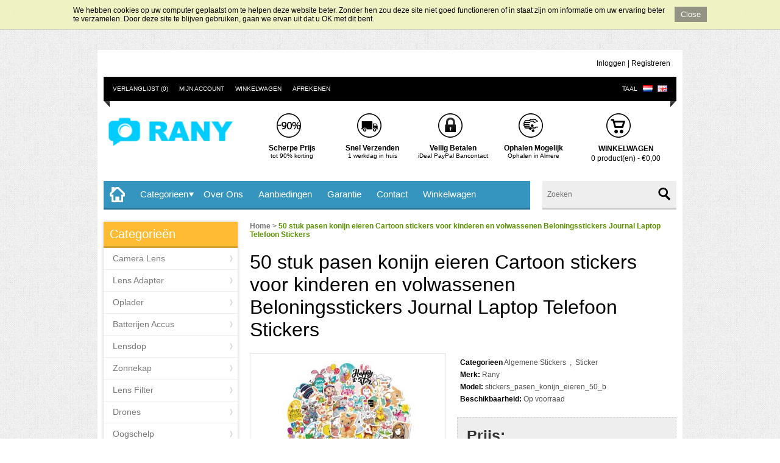

--- FILE ---
content_type: text/html; charset=UTF-8
request_url: https://www.rany.nl/stickers_pasen_konijn_eieren_50_b
body_size: 16437
content:
<!DOCTYPE html>
<!--[if lt IE 7 ]> <html lang="en" class="no-js ie6"> <![endif]-->
<!--[if IE 7 ]>    <html lang="en" class="no-js ie7"> <![endif]-->
<!--[if IE 8 ]>    <html lang="en" class="no-js ie8"> <![endif]-->
<!--[if IE 9 ]>    <html lang="en" class="no-js ie9"> <![endif]-->
<!--[if (gt IE 9)|!(IE)]><!-->
<html dir="ltr" lang="nl">
<!--<![endif]--><head>

			<!-- Google Tag Manager -->
			<!-- Google Tag Manager -->
<script>(function(w,d,s,l,i){w[l]=w[l]||[];w[l].push({'gtm.start':
new Date().getTime(),event:'gtm.js'});var f=d.getElementsByTagName(s)[0],
j=d.createElement(s),dl=l!='dataLayer'?'&l='+l:'';j.async=true;j.src=
'https://www.googletagmanager.com/gtm.js?id='+i+dl;f.parentNode.insertBefore(j,f);
})(window,document,'script','dataLayer','GTM-58L98WN');</script>
<!-- End Google Tag Manager -->
			

    <meta charset="UTF-8" />
    
    <!-- Mobile Specific Metas -->
    <meta name="viewport" content="width=device-width, initial-scale=1, maximum-scale=1" /> 
    
    <title>50 stuk pasen konijn eieren Cartoon stickers voor kinderen en volwassenen Beloningsstickers Journal Laptop Telefoon Stickers</title>
    
    <base href="https://www.rany.nl/" />
    
        <meta name="description" content="Meer dan 40% korting, nu €4.50 ✓ Snelle verzending ✓ 2 jaar garantie ✓ 50 stuk pasen konijn eieren Cartoon stickers voor kinderen en volwassenen Beloningsstickers Journal Stickers ✓ Laagste prijs garantie" />
        
        
        <link href="https://www.rany.nl/image/data/cart.png" rel="icon" />
        
        <link href="https://www.rany.nl/stickers_pasen_konijn_eieren_50_b" rel="canonical" />
        
        <link rel="stylesheet" href="catalog/view/javascript/jquery/colorbox/colorbox.css" media="screen" />
        
    <!-- jQuery Library --><script src="catalog/view/javascript/jquery/jquery-1.7.1.min.js"></script>
    <!--[if lt IE 9]><script src="http://html5shim.googlecode.com/svn/trunk/html5.js"></script><![endif]-->
    
    <!-- ///////////// IF RTL ///////////////// -->
        <!-- MAIN STYLE --><link rel="stylesheet" href="catalog/view/theme/gazal/stylesheet/stylesheet.css" />
	<!-- cloud zoom --><link href="catalog/view/theme/gazal/stylesheet/cloud-zoom.css" />
    <!-- Custom.js for included scripts --><script src="catalog/view/javascript/jquery/custom.js"></script>
    <!-- cloud zoom --><script src="catalog/view/javascript/jquery/cloud-zoom.1.0.2.min.js"></script>
    
	<!--960 GRID SYSTEM--><script src="catalog/view/javascript/jquery/adapt.min.js"></script>
    <!--flex slider--><link rel="stylesheet" href="catalog/view/theme/gazal/stylesheet/flexslider.css" media="screen" />
    <!--flex slider--><script src="catalog/view/javascript/jquery/jquery.easing.js"></script>
	<!--flex slider--><script defer src="catalog/view/javascript/jquery/jquery.flexslider.min.js"></script>
    <!--carouFredSel--><script src="catalog/view/javascript/jquery/jquery.carouFredSel-6.1.0-packed.js"></script>
    <!--carouFredSel - optional--><script src="catalog/view/javascript/jquery/jquery.touchSwipe.min.js"></script>
    <!--carouFredSel - optional--><script src="catalog/view/javascript/jquery/jquery.ba-throttle-debounce.min.js"></script>
    <!--twitter widget--><script src="catalog/view/javascript/jquery/twitter/jquery.tweet.min.js"></script>
        <!-- UItoTop plugin --><link rel="stylesheet" media="screen,projection" href="catalog/view/theme/gazal/stylesheet/ui.totop.css" />
	<!-- UItoTop plugin --><script src="catalog/view/javascript/jquery/jquery.ui.totop.js" ></script>
    <!-- Autofill search --><script src="catalog/view/javascript/jquery/livesearch.js"></script>
        
    <script src="catalog/view/javascript/jquery/ui/jquery-ui-1.8.16.custom.min.js"></script>
    <link rel="stylesheet" href="catalog/view/javascript/jquery/ui/themes/ui-lightness/jquery-ui-1.8.16.custom.css" />
    <script src="catalog/view/javascript/jquery/colorbox/jquery.colorbox.js"></script>
    <link rel="stylesheet" href="catalog/view/javascript/jquery/colorbox/colorbox.css" media="screen" />
    <script src="catalog/view/javascript/common.js"></script>
<script src="//www.google.com/recaptcha/api.js" type="text/javascript"></script>
        <script src="catalog/view/javascript/jquery/tabs.js"></script>
        <script src="catalog/view/javascript/jquery/colorbox/jquery.colorbox-min.js"></script>
       
    
    <!-- Global site tag (gtag.js) - Google Analytics -->
<script async src="https://www.googletagmanager.com/gtag/js?id=G-VSYQ1DYW95"></script> 
<script>
  window.dataLayer = window.dataLayer || [];
  function gtag(){dataLayer.push(arguments);}
  gtag('js', new Date());

  gtag('config', 'G-VSYQ1DYW95');
</script>    
<!--****************************************************************************************************************-->

<!--=========================================================== THEME OPTIONS START HERE ===========================-->

<!--****************************************************************************************************************-->
<!--**************************************************************************************************************-->
<!--=========================================================== THEME OPTIONS END HERE ===========================-->
<!--**************************************************************************************************************-->
</head>


<body>

	               <!-- Google Tag Manager (noscript) -->
<noscript><iframe src="https://www.googletagmanager.com/ns.html?id=GTM-58L98WN"
height="0" width="0" style="display:none;visibility:hidden"></iframe></noscript>
<!-- End Google Tag Manager (noscript) -->	      


            <style>
            #cookie-space {
                display:none;
                height: 51px;
            }    
            #cookie-consent {
                width: 100%;
                position: fixed;
                left: 0px;
                z-index: 999;
                background: none repeat scroll 0% 0% rgba(240, 243, 185, 0.82);
                border-bottom: 1px solid rgba(195, 195, 195, 0.73);
                display: none;
                padding: 10px 0px;
                top: 0px;
            }
            #cookie-consent #accept {
                float: right;
                margin-top: 1px;
                margin-left: 10px;
                background: none repeat scroll 0% 0% rgba(97, 97, 97, 0.65);
                padding: 5px 10px;
                border: medium none;
                color: #FFF;
                cursor: pointer;
            }
            #cookie-inner {
                display: block;
                max-width: 1040px;
                margin-left: auto;
                margin-right: auto;
                padding: 0px 0px;
            }      
            </style>
            <script type="text/javascript">
                $(document).ready(function() {
                var myCookie = document.cookie.replace(/(?:(?:^|.*;\s*)accepted\s*\=\s*([^;]*).*$)|^.*$/, "$1");
                    if (myCookie != "yes") {
                        $('#cookie-consent').show();
                        $('#cookie-space').show();
                        $('#accept').click(function() {
                            document.cookie = "accepted=yes; expires=Thu, 31 Dec 2025 12:00:00 GMT; path=/";
                            $('#cookie-space').hide();
                            $('#cookie-consent').hide();
                        });
                    }
                });        
            </script>
            <div id="cookie-space"></div>                
            <div id="cookie-consent">
                <div id="cookie-inner">
                    <div id="cookie-text"><button id="accept">Close</button>We hebben cookies op uw computer geplaatst om te helpen deze website beter. Zonder hen zou deze site niet goed functioneren of in staat zijn om informatie om uw ervaring beter te verzamelen. Door deze site te blijven gebruiken, gaan we ervan uit dat u OK met dit bent.</div>   
                </div>
             </div>
            

<div class="container_12">

    <header>
      
      <!-- Our Time -->
	  <div class="timer grid_6">
            </div>
      
      <!-- Login -->
	  <div id="welcome" class="grid_6">
                <a href="https://www.rany.nl/index.php?route=account/login">Inloggen</a> | <a href="https://www.rany.nl/index.php?route=account/register">Registreren</a>              </div>
      
      
      <div class="clearfix"></div>
      
      
      <div class="strip grid_12">
      	<span class="left-part"></span>
        <span class="right-part"></span>
        <!-- Links -->
        <div class="links">
          <a href="https://www.rany.nl/index.php?route=account/wishlist" id="wishlist-total">Verlanglijst (0)</a>
          <a href="https://www.rany.nl/index.php?route=account/account">Mijn Account</a>
          <a href="https://www.rany.nl/index.php?route=checkout/cart">Winkelwagen</a>
          <a href="https://www.rany.nl/index.php?route=checkout/checkout">Afrekenen</a>
      </div>
            <form action="https://www.rany.nl/index.php?route=module/language" method="post" enctype="multipart/form-data">
  <div id="language">Taal &nbsp;
        <img src="image/flags/nl.png" alt="Dutch" title="Dutch" onclick="$('input[name=\'language_code\']').attr('value', 'nl'); $(this).parent().parent().submit();" />
        <img src="image/flags/gb.png" alt="English" title="English" onclick="$('input[name=\'language_code\']').attr('value', 'en'); $(this).parent().parent().submit();" />
        <input type="hidden" name="language_code" value="" />
    <input type="hidden" name="redirect" value="https://www.rany.nl/stickers_pasen_konijn_eieren_50_b" />
  </div>
</form>
      </div><!--/strip-->
      
      
      <div class="clearfix"></div>
      
      
      
            <div id="logo" class="grid_3">
      	<a href="https://www.rany.nl/index.php?route=common/home">
        	<img src="https://www.rany.nl/image/data/logo_rany.png" title="Rany / KortingCamera" alt="Rany / KortingCamera" />
        </a>
      </div>
            
      <!-- Top Blocks -->
      <div class="grid_7">
      	<ul class="top-blocks">
        	<li>
            	            	<img src="https://www.rany.nl/image/data/block4.png" alt="" ><!--custom image-->
                    
                <!--title-->
                                <h5 class="title-block-top">Scherpe Prijs</h5><!--custom title-->
                                <p><!--custom data-->
                                tot 90% korting                                </p>
            </li>
            <li>
            	            	<img src="https://www.rany.nl/image/data/block3.png" alt="" ><!--custom image-->
                    
                <!--title-->
                                <h5 class="title-block-top">Snel Verzenden</h5><!--custom title-->
                                <p><!--custom data-->
                                1 werkdag in huis                                </p>
            </li>
            <li>
            	            	<img src="https://www.rany.nl/image/data/block2.png" alt="" ><!--custom image-->
                    
                <!--title-->
                                <h5 class="title-block-top">Veilig Betalen</h5><!--custom title-->
                                <p><!--custom data-->
                                iDeal PayPal Bancontact                                </p>
            </li>
            <li>
            	            	<img src="https://www.rany.nl/image/data/block5.png" alt="" ><!--custom image-->
                    
                <!--title-->
                                <h5 class="title-block-top">Ophalen Mogelijk</h5><!--custom title-->
                                <p><!--custom data-->
                                Ophalen in Almere                                 </p>
            </li>
        </ul>
      </div>
      

      <div class="grid_2"><div id="cart">
  <div class="heading">
    <h5 class="title-block-top">Winkelwagen</h5>
    <a><span id="cart-total">0 product(en) - €0,00</span></a></div>
  <div class="content">
    
        <div class="empty">Je winkelwagen is leeg!</div>
      </div>
</div></div>
      
      
      <div class="clearfix"></div>
        
    </header>
    
    <div class="clearfix"></div>
    
    <!-- top-menu -->
    <div class="top-menu grid_9">
    	<ul>
        	<li><a href="https://www.rany.nl/index.php?route=common/home"><img class="homeIcon" src="catalog/view/theme/gazal/image/home.png" width="25" alt"Home"></a></li>
                        <li class="cats">Categorieen            	<div class="cat-wrap">
                	                    	<div class="one-dept">
                            <a class="mainCat" href="https://www.rany.nl/index.php?route=product/category&amp;path=135">Camera Lens</a>
                                                                <div>
                                                                            <ul>
                                                                                                                                                                        <li><a href="https://www.rany.nl/index.php?route=product/category&amp;path=135_136">Canon</a></li>
                                                                                                                            </ul>
                                                                            <ul>
                                                                                                                                                                        <li><a href="https://www.rany.nl/index.php?route=product/category&amp;path=135_137">Nikon</a></li>
                                                                                                                            </ul>
                                                                            <ul>
                                                                                                                                                                        <li><a href="https://www.rany.nl/index.php?route=product/category&amp;path=135_138">Sony</a></li>
                                                                                                                            </ul>
                                                                            <ul>
                                                                                                                                                                        <li><a href="https://www.rany.nl/index.php?route=product/category&amp;path=135_139">M4/3 (Olympus &amp; Panasonic)</a></li>
                                                                                                                            </ul>
                                                                            <ul>
                                                                                                                                                                        <li><a href="https://www.rany.nl/index.php?route=product/category&amp;path=135_140">Fujifilm</a></li>
                                                                                                                            </ul>
                                                                            <ul>
                                                                                                                                                                        <li><a href="https://www.rany.nl/index.php?route=product/category&amp;path=135_141">Pentax</a></li>
                                                                                                                            </ul>
                                                                            <ul>
                                                                                                                                                                        <li><a href="https://www.rany.nl/index.php?route=product/category&amp;path=135_142">Samsung</a></li>
                                                                                                                            </ul>
                                                                      </div>
                                                     </div><!--/one-dept-->
                                        	<div class="one-dept">
                            <a class="mainCat" href="https://www.rany.nl/lens-adapter">Lens Adapter</a>
                                                                <div>
                                                                            <ul>
                                                                                                                                                                        <li><a href="https://www.rany.nl/lens-adapter/lens-adapter-sony">Sony</a></li>
                                                                                                                                                                        <li><a href="https://www.rany.nl/lens-adapter/lens-adapter-m43">M4/3 (Olympus &amp; Panasonic)</a></li>
                                                                                                                            </ul>
                                                                            <ul>
                                                                                                                                                                        <li><a href="https://www.rany.nl/lens-adapter/lens-adapter-canon-eos">Canon Spiegelreflex</a></li>
                                                                                                                                                                        <li><a href="https://www.rany.nl/lens-adapter/lens-adapter-canon-eos-m">Canon Systeem EOS.M</a></li>
                                                                                                                            </ul>
                                                                            <ul>
                                                                                                                                                                        <li><a href="https://www.rany.nl/lens-adapter/Canon_System_EOS.M">Canon Systeem EOS.R</a></li>
                                                                                                                                                                        <li><a href="https://www.rany.nl/lens-adapter/lens-adapter-nikon">Nikon Spiegelreflex</a></li>
                                                                                                                            </ul>
                                                                            <ul>
                                                                                                                                                                        <li><a href="https://www.rany.nl/lens-adapter/lens-adapter-nikon-1">Nikon Systeem N1</a></li>
                                                                                                                                                                        <li><a href="https://www.rany.nl/lens-adapter/Nikon_System_NZ">Nikon Systeem NZ</a></li>
                                                                                                                            </ul>
                                                                            <ul>
                                                                                                                                                                        <li><a href="https://www.rany.nl/lens-adapter/lens-adapter-fujifilm">Fujifilm</a></li>
                                                                                                                                                                        <li><a href="https://www.rany.nl/lens-adapter/lens-adapter-samsung">Samsung</a></li>
                                                                                                                            </ul>
                                                                            <ul>
                                                                                                                                                                        <li><a href="https://www.rany.nl/lens-adapter/lens-adapter-pentax">Pentax</a></li>
                                                                                                                                                                        <li><a href="https://www.rany.nl/lens-adapter/Lens_Adapter_Olympus_43">Olympus 4/3</a></li>
                                                                                                                            </ul>
                                                                            <ul>
                                                                                                                                                                        <li><a href="https://www.rany.nl/lens-adapter/lens-adapter-macro-extension-tube">Macro Tube</a></li>
                                                                                                                                                                        <li><a href="https://www.rany.nl/lens-adapter/step_up_ring">Step Up Ring</a></li>
                                                                                                                            </ul>
                                                                            <ul>
                                                                                                                                                                        <li><a href="https://www.rany.nl/lens-adapter/Lens_Adapter">Step Down Ring</a></li>
                                                                                                                                                                                                                </ul>
                                                                      </div>
                                                     </div><!--/one-dept-->
                                        	<div class="one-dept">
                            <a class="mainCat" href="https://www.rany.nl/oplader">Oplader</a>
                                                                <div>
                                                                            <ul>
                                                                                                                                                                        <li><a href="https://www.rany.nl/oplader/oplader-canon">Canon</a></li>
                                                                                                                                                                        <li><a href="https://www.rany.nl/oplader/oplader-nikon">Nikon</a></li>
                                                                                                                                                                        <li><a href="https://www.rany.nl/oplader/oplader-sony">Sony</a></li>
                                                                                                                                                                        <li><a href="https://www.rany.nl/oplader/oplader-olympus">Olympus</a></li>
                                                                                                                                                                        <li><a href="https://www.rany.nl/oplader/oplader-pentax">Pentax</a></li>
                                                                                                                                                                        <li><a href="https://www.rany.nl/oplader/oplader-panasonic">Panasonic</a></li>
                                                                                                                                                                        <li><a href="https://www.rany.nl/oplader/oplader-casio">Casio</a></li>
                                                                                                                                                                        <li><a href="https://www.rany.nl/oplader/oplader-samsung">Samsung</a></li>
                                                                                                                                                                        <li><a href="https://www.rany.nl/oplader/oplader-fujifilm">Fujifilm</a></li>
                                                                                                                                                                        <li><a href="https://www.rany.nl/oplader/oplader-jvc">JVC</a></li>
                                                                                                                                                                        <li><a href="https://www.rany.nl/oplader/oplader-kodak">Kodak</a></li>
                                                                                                                                                                        <li><a href="https://www.rany.nl/oplader/oplader-gopro">GoPro</a></li>
                                                                                                                                                                        <li><a href="https://www.rany.nl/oplader/oplader-anderen">Anderen</a></li>
                                                                                                                            </ul>
                                                                      </div>
                                                     </div><!--/one-dept-->
                                        	<div class="one-dept">
                            <a class="mainCat" href="https://www.rany.nl/batterij-accu">Batterijen Accus</a>
                                                                <div>
                                                                            <ul>
                                                                                                                                                                        <li><a href="https://www.rany.nl/batterij-accu/batterij-accu-canon">Canon</a></li>
                                                                                                                                                                        <li><a href="https://www.rany.nl/batterij-accu/batterij-accu-nikon">Nikon</a></li>
                                                                                                                                                                        <li><a href="https://www.rany.nl/batterij-accu/batterij-accu-sony">Sony</a></li>
                                                                                                                                                                        <li><a href="https://www.rany.nl/batterij-accu/batterij-accu-olympus">Olympus</a></li>
                                                                                                                                                                        <li><a href="https://www.rany.nl/batterij-accu/batterij-accu-fujifilm">Fujifilm</a></li>
                                                                                                                                                                        <li><a href="https://www.rany.nl/batterij-accu/batterij-accu-Panasonic">Panasonic</a></li>
                                                                                                                                                                        <li><a href="https://www.rany.nl/batterij-accu/batterij-accu-gopro">Gopro</a></li>
                                                                                                                                                                        <li><a href="https://www.rany.nl/batterij-accu/batterij-accu-Samsung">Samsung</a></li>
                                                                                                                                                                        <li><a href="https://www.rany.nl/batterij-accu/batterij-accu-anderen">Anderen</a></li>
                                                                                                                            </ul>
                                                                      </div>
                                                     </div><!--/one-dept-->
                                        	<div class="one-dept">
                            <a class="mainCat" href="https://www.rany.nl/lensdop">Lensdop</a>
                                                                <div>
                                                                            <ul>
                                                                                                                                                                        <li><a href="https://www.rany.nl/lensdop/lensdop-voorlensdop">VoorLensdop</a></li>
                                                                                                                                                                        <li><a href="https://www.rany.nl/lensdop/lensdop-achterdop">AchterLensdop</a></li>
                                                                                                                            </ul>
                                                                            <ul>
                                                                                                                                                                        <li><a href="https://www.rany.nl/lensdop/lensdop-camera-bodydop">Camera Bodydop</a></li>
                                                                                                                                                                        <li><a href="https://www.rany.nl/lensdop/lensdop-achterdop-bodydop">Achterdop+Bodydop</a></li>
                                                                                                                            </ul>
                                                                            <ul>
                                                                                                                                                                        <li><a href="https://www.rany.nl/lensdop/lensdop-andere">Anderen</a></li>
                                                                                                                                                                                                                </ul>
                                                                      </div>
                                                     </div><!--/one-dept-->
                                        	<div class="one-dept">
                            <a class="mainCat" href="https://www.rany.nl/zonnekap">Zonnekap</a>
                                                                <div>
                                                                            <ul>
                                                                                                                                                                        <li><a href="https://www.rany.nl/zonnekap/zonnekap-canon">Voor Canon</a></li>
                                                                                                                                                                        <li><a href="https://www.rany.nl/zonnekap/zonnekap-nikon">Voor Nikon</a></li>
                                                                                                                                                                        <li><a href="https://www.rany.nl/zonnekap/Lens_hood_Fujifilm">Voor Fujifilm</a></li>
                                                                                                                                                                        <li><a href="https://www.rany.nl/zonnekap/Lens_hood_pentax">Voor Pentax</a></li>
                                                                                                                                                                        <li><a href="https://www.rany.nl/zonnekap/zonnekap-andere">Andere </a></li>
                                                                                                                            </ul>
                                                                      </div>
                                                     </div><!--/one-dept-->
                                        	<div class="one-dept">
                            <a class="mainCat" href="https://www.rany.nl/lens-filter">Lens Filter</a>
                                                                <div>
                                                                            <ul>
                                                                                                                                                                        <li><a href="https://www.rany.nl/lens-filter/lens-filter-uv-filter">UV Filter</a></li>
                                                                                                                                                                        <li><a href="https://www.rany.nl/lens-filter/lens-filter-cpl-filter">CPL Filter (Polarisatiefilters)</a></li>
                                                                                                                                                                        <li><a href="https://www.rany.nl/lens-filter/lens-filter-star-filter">Star Filter (Sterfilter)</a></li>
                                                                                                                                                                        <li><a href="https://www.rany.nl/lens-filter/lens-filter-close-up-filter">Close Up Filter</a></li>
                                                                                                                                                                        <li><a href="https://www.rany.nl/lens-filter/lens-filter-nd-filter">ND Filter (grijsfilter)</a></li>
                                                                                                                                                                        <li><a href="https://www.rany.nl/lens-filter/Lens_Filter_Graduated_Filter">Graduated  Filter</a></li>
                                                                                                                            </ul>
                                                                      </div>
                                                     </div><!--/one-dept-->
                                        	<div class="one-dept">
                            <a class="mainCat" href="https://www.rany.nl/drones">Drones</a>
                                                                <div>
                                                                            <ul>
                                                                                                                                                                        <li><a href="https://www.rany.nl/drones/drones-dji-phantom-3-series">DJI Phantom 3</a></li>
                                                                                                                                                                        <li><a href="https://www.rany.nl/drones/drones-dji-phantom-4-series">DJI Phantom 4</a></li>
                                                                                                                                                                        <li><a href="https://www.rany.nl/drones/drones-dji-mavic-pro">DJI Mavic</a></li>
                                                                                                                                                                        <li><a href="https://www.rany.nl/drones/Drones-DJI-Spark">DJI Spark</a></li>
                                                                                                                                                                        <li><a href="https://www.rany.nl/drones/drones-dji-inspire-series">DJI Inspire</a></li>
                                                                                                                                                                        <li><a href="https://www.rany.nl/drones/drones-others">Anderen</a></li>
                                                                                                                            </ul>
                                                                      </div>
                                                     </div><!--/one-dept-->
                                        	<div class="one-dept">
                            <a class="mainCat" href="https://www.rany.nl/oogschelp">Oogschelp</a>
                                                                <div>
                                                                            <ul>
                                                                                                                                                                        <li><a href="https://www.rany.nl/oogschelp/oogschelp-voor-canon">Voor Canon</a></li>
                                                                                                                                                                        <li><a href="https://www.rany.nl/oogschelp/oogschelp-voor-nikon">Voor Nikon</a></li>
                                                                                                                                                                        <li><a href="https://www.rany.nl/oogschelp/oogschelp-voor-sony">Voor Sony</a></li>
                                                                                                                                                                        <li><a href="https://www.rany.nl/oogschelp">Voor Fujifilm</a></li>
                                                                                                                                                                        <li><a href="https://www.rany.nl/oogschelp/Eyecup_Olympus">Voor Olympus</a></li>
                                                                                                                                                                        <li><a href="https://www.rany.nl/oogschelp/Eyecup_Pentax">Voor Pentax</a></li>
                                                                                                                            </ul>
                                                                      </div>
                                                     </div><!--/one-dept-->
                                        	<div class="one-dept">
                            <a class="mainCat" href="https://www.rany.nl/riem-tassen-beschermhoes">Riem Tassen Beschermhoes</a>
                                                     </div><!--/one-dept-->
                                        	<div class="one-dept">
                            <a class="mainCat" href="https://www.rany.nl/starter_kit">Starter Kit</a>
                                                                <div>
                                                                            <ul>
                                                                                                                                                                        <li><a href="https://www.rany.nl/starter_kit/Starter_Kit_Canon">Canon</a></li>
                                                                                                                                                                        <li><a href="https://www.rany.nl/starter_kit/Starter_Kit_Nikon">Nikon</a></li>
                                                                                                                                                                        <li><a href="https://www.rany.nl/starter_kit/Starter_Kit_Sony">Sony</a></li>
                                                                                                                                                                        <li><a href="https://www.rany.nl/starter_kit/Starter_Kit_Olympus">Olympus</a></li>
                                                                                                                            </ul>
                                                                      </div>
                                                     </div><!--/one-dept-->
                                        	<div class="one-dept">
                            <a class="mainCat" href="https://www.rany.nl/lcd-protector">LCD Protector</a>
                                                                <div>
                                                                            <ul>
                                                                                                                                                                        <li><a href="https://www.rany.nl/lcd-protector/lcd-protector-canon">Voor Canon</a></li>
                                                                                                                            </ul>
                                                                            <ul>
                                                                                                                                                                        <li><a href="https://www.rany.nl/lcd-protector/lcd-protector-nikon">Voor Nikon</a></li>
                                                                                                                            </ul>
                                                                            <ul>
                                                                                                                                                                        <li><a href="https://www.rany.nl/lcd-protector/lcd-protector-sony">Voor Sony</a></li>
                                                                                                                            </ul>
                                                                            <ul>
                                                                                                                                                                        <li><a href="https://www.rany.nl/lcd-protector/lcd-protector-andere">Andere</a></li>
                                                                                                                            </ul>
                                                                      </div>
                                                     </div><!--/one-dept-->
                                        	<div class="one-dept">
                            <a class="mainCat" href="https://www.rany.nl/schoonmaak">Schoonmaak</a>
                                                     </div><!--/one-dept-->
                                        	<div class="one-dept">
                            <a class="mainCat" href="https://www.rany.nl/Gopro">Gopro</a>
                                                     </div><!--/one-dept-->
                                        	<div class="one-dept">
                            <a class="mainCat" href="https://www.rany.nl/studio-flits">Studio &amp; Flits</a>
                                                                <div>
                                                                            <ul>
                                                                                                                                                                        <li><a href="https://www.rany.nl/studio-flits/achtergrond_doek">Achtergrond Doek</a></li>
                                                                                                                                                                        <li><a href="https://www.rany.nl/studio-flits/LED">LED</a></li>
                                                                                                                            </ul>
                                                                      </div>
                                                     </div><!--/one-dept-->
                                        	<div class="one-dept">
                            <a class="mainCat" href="https://www.rany.nl/afstandsbediening-remote">Afstandsbediening Remote</a>
                                                     </div><!--/one-dept-->
                                        	<div class="one-dept">
                            <a class="mainCat" href="https://www.rany.nl/Statief">Statief &amp; Schroef</a>
                                                     </div><!--/one-dept-->
                                        	<div class="one-dept">
                            <a class="mainCat" href="https://www.rany.nl/Geheugenkaart">Geheugenkaart</a>
                                                     </div><!--/one-dept-->
                                        	<div class="one-dept">
                            <a class="mainCat" href="https://www.rany.nl/Gereedschap">Gereedschap</a>
                                                     </div><!--/one-dept-->
                                        	<div class="one-dept">
                            <a class="mainCat" href="https://www.rany.nl/Kabel">Kabel</a>
                                                     </div><!--/one-dept-->
                                        	<div class="one-dept">
                            <a class="mainCat" href="https://www.rany.nl/anderen">Anderen</a>
                                                     </div><!--/one-dept-->
                                        	<div class="one-dept">
                            <a class="mainCat" href="https://www.rany.nl/phone-ipad-kindle-accessories">Mobile Phone ipad Kindle</a>
                                                                <div>
                                                                            <ul>
                                                                                                                                                                        <li><a href="https://www.rany.nl/phone-ipad-kindle-accessories/iphone_x">iphone</a></li>
                                                                                                                                                                        <li><a href="https://www.rany.nl/phone-ipad-kindle-accessories/phone_acc_ipad">ipad</a></li>
                                                                                                                                                                        <li><a href="https://www.rany.nl/phone-ipad-kindle-accessories/phone_acc_samsung">Samsung</a></li>
                                                                                                                                                                        <li><a href="https://www.rany.nl/phone-ipad-kindle-accessories/phone_acc_huawei">Huawei</a></li>
                                                                                                                                                                        <li><a href="https://www.rany.nl/phone-ipad-kindle-accessories/phone_acc_others">Anderen</a></li>
                                                                                                                            </ul>
                                                                      </div>
                                                     </div><!--/one-dept-->
                                        	<div class="one-dept">
                            <a class="mainCat" href="https://www.rany.nl/Computer">Computer &amp; Spelcomputer</a>
                                                                <div>
                                                                            <ul>
                                                                                                                                                                        <li><a href="https://www.rany.nl/Computer/pc_cable">Kabel</a></li>
                                                                                                                                                                        <li><a href="https://www.rany.nl/Computer/Nintendo_Switch">Nintendo Switch</a></li>
                                                                                                                                                                        <li><a href="https://www.rany.nl/Computer/Sony_PS4">Sony PS4</a></li>
                                                                                                                                                                        <li><a href="https://www.rany.nl/Computer/Sony_PS5">Sony PS5</a></li>
                                                                                                                                                                        <li><a href="https://www.rany.nl/Computer/Xbox_One">Xbox One</a></li>
                                                                                                                                                                        <li><a href="https://www.rany.nl/Computer">Windows Linux MacOS</a></li>
                                                                                                                                                                        <li><a href="https://www.rany.nl/Computer/Android_iOS">Android &amp; iOS</a></li>
                                                                                                                                                                        <li><a href="https://www.rany.nl/Computer/computer_Others">Anderen</a></li>
                                                                                                                            </ul>
                                                                      </div>
                                                     </div><!--/one-dept-->
                                        	<div class="one-dept">
                            <a class="mainCat" href="https://www.rany.nl/fiets">Fiets</a>
                                                     </div><!--/one-dept-->
                                        	<div class="one-dept">
                            <a class="mainCat" href="https://www.rany.nl/muziekinstrument">Muziekinstrument</a>
                                                                <div>
                                                                            <ul>
                                                                                                                                                                        <li><a href="https://www.rany.nl/muziekinstrument/piano">Piano</a></li>
                                                                                                                                                                        <li><a href="https://www.rany.nl/muziekinstrument/geplukte_instrumenten">Geplukte Instrumenten</a></li>
                                                                                                                                                                        <li><a href="https://www.rany.nl/muziekinstrument/muziekinstrument_andere">Andere </a></li>
                                                                                                                            </ul>
                                                                      </div>
                                                     </div><!--/one-dept-->
                                        	<div class="one-dept">
                            <a class="mainCat" href="https://www.rany.nl/speelgoed">Speelgoed</a>
                                                                <div>
                                                                            <ul>
                                                                                                                                                                        <li><a href="https://www.rany.nl/speelgoed/Bordspellen">Bordspellen</a></li>
                                                                                                                                                                        <li><a href="https://www.rany.nl/speelgoed/diy">DIY</a></li>
                                                                                                                                                                        <li><a href="https://www.rany.nl/speelgoed/schilderen_template">Schilderen Template</a></li>
                                                                                                                                                                        <li><a href="https://www.rany.nl/speelgoed/toy_others">Anderen</a></li>
                                                                                                                            </ul>
                                                                      </div>
                                                     </div><!--/one-dept-->
                                        	<div class="one-dept">
                            <a class="mainCat" href="https://www.rany.nl/sticker">Sticker</a>
                                                                <div>
                                                                            <ul>
                                                                                                                                                                        <li><a href="https://www.rany.nl/sticker/general_stickers">Algemene Stickers</a></li>
                                                                                                                                                                        <li><a href="https://www.rany.nl/sticker/tattoo_stickers">Tattoo Stickers</a></li>
                                                                                                                                                                        <li><a href="https://www.rany.nl/sticker/nagel_stickers">Nagel Stickers</a></li>
                                                                                                                            </ul>
                                                                      </div>
                                                     </div><!--/one-dept-->
                                        	<div class="one-dept">
                            <a class="mainCat" href="https://www.rany.nl/sieraden">Sieraden</a>
                                                                <div>
                                                                            <ul>
                                                                                                                                                                        <li><a href="https://www.rany.nl/sieraden/ketting">Ketting</a></li>
                                                                                                                                                                        <li><a href="https://www.rany.nl/sieraden/ring">Ring</a></li>
                                                                                                                                                                        <li><a href="https://www.rany.nl/sieraden/armband">Armband</a></li>
                                                                                                                                                                        <li><a href="https://www.rany.nl/sieraden/oorbel">Oorbel</a></li>
                                                                                                                            </ul>
                                                                      </div>
                                                     </div><!--/one-dept-->
                                        	<div class="one-dept">
                            <a class="mainCat" href="https://www.rany.nl/Crypto_Coins_Mining">Crypto Coins Mining</a>
                                                                <div>
                                                                            <ul>
                                                                                                                                                                        <li><a href="https://www.rany.nl/Crypto_Coins_Mining/mining_rig">Mining Rig</a></li>
                                                                                                                                                                        <li><a href="https://www.rany.nl/Crypto_Coins_Mining/Motherboard">Moederbord</a></li>
                                                                                                                                                                        <li><a href="https://www.rany.nl/Crypto_Coins_Mining/cpu">CPU</a></li>
                                                                                                                                                                        <li><a href="https://www.rany.nl/Crypto_Coins_Mining/Memory">Geheugen</a></li>
                                                                                                                                                                        <li><a href="https://www.rany.nl/Crypto_Coins_Mining/voedingen">Voedingen </a></li>
                                                                                                                                                                        <li><a href="https://www.rany.nl/Crypto_Coins_Mining/Koeling">Koeling</a></li>
                                                                                                                                                                        <li><a href="https://www.rany.nl/Crypto_Coins_Mining/Helium">Helium</a></li>
                                                                                                                            </ul>
                                                                      </div>
                                                     </div><!--/one-dept-->
                                    </div><!--/cat-wrap-->
            </li>
                        <li><a href="index.php?route=information/information&information_id=4">Over Ons</a></li>
            <li><a href="index.php?route=product/special">Aanbiedingen</a></li>
			<li><a href="index.php?route=information/information&information_id=7">Garantie</a></li>
            <!-- <li><a href="index.php?route=product/manufacturer">Merken</a></li>-->
            <li><a href="index.php?route=information/contact">Contact</a></li>
            <!-- <li><a href="index.php?route=news/headlines">Blog</a></li> -->
	    <li><a href="index.php?route=checkout/cart">Winkelwagen</a></li>

        </ul>
    </div><!-- /top-menu -->
   
    
    <!--***** MENU FOR MOBILE DEVICES RETURNS INTO SELECT ****-->
        <div class="menuDevices grid_9" style="display:none">
      <div class="select_outer">
          <div class="bg_select"></div>
          <select onchange="location=this.value">
                <option>MENU</option>
                <!--<option value="index.php?route=news/headlines">Blog</option> -->
                                <option value="https://www.rany.nl/index.php?route=product/category&amp;path=135">Camera Lens</option>
                                <option value="https://www.rany.nl/lens-adapter">Lens Adapter</option>
                                <option value="https://www.rany.nl/oplader">Oplader</option>
                                <option value="https://www.rany.nl/batterij-accu">Batterijen Accus</option>
                                <option value="https://www.rany.nl/lensdop">Lensdop</option>
                                <option value="https://www.rany.nl/zonnekap">Zonnekap</option>
                                <option value="https://www.rany.nl/lens-filter">Lens Filter</option>
                                <option value="https://www.rany.nl/drones">Drones</option>
                                <option value="https://www.rany.nl/oogschelp">Oogschelp</option>
                                <option value="https://www.rany.nl/riem-tassen-beschermhoes">Riem Tassen Beschermhoes</option>
                                <option value="https://www.rany.nl/starter_kit">Starter Kit</option>
                                <option value="https://www.rany.nl/lcd-protector">LCD Protector</option>
                                <option value="https://www.rany.nl/schoonmaak">Schoonmaak</option>
                                <option value="https://www.rany.nl/Gopro">Gopro</option>
                                <option value="https://www.rany.nl/studio-flits">Studio &amp; Flits</option>
                                <option value="https://www.rany.nl/afstandsbediening-remote">Afstandsbediening Remote</option>
                                <option value="https://www.rany.nl/Statief">Statief &amp; Schroef</option>
                                <option value="https://www.rany.nl/Geheugenkaart">Geheugenkaart</option>
                                <option value="https://www.rany.nl/Gereedschap">Gereedschap</option>
                                <option value="https://www.rany.nl/Kabel">Kabel</option>
                                <option value="https://www.rany.nl/anderen">Anderen</option>
                                <option value="https://www.rany.nl/phone-ipad-kindle-accessories">Mobile Phone ipad Kindle</option>
                                <option value="https://www.rany.nl/Computer">Computer &amp; Spelcomputer</option>
                                <option value="https://www.rany.nl/fiets">Fiets</option>
                                <option value="https://www.rany.nl/muziekinstrument">Muziekinstrument</option>
                                <option value="https://www.rany.nl/speelgoed">Speelgoed</option>
                                <option value="https://www.rany.nl/sticker">Sticker</option>
                                <option value="https://www.rany.nl/sieraden">Sieraden</option>
                                <option value="https://www.rany.nl/Crypto_Coins_Mining">Crypto Coins Mining</option>
                    
          </select>
      </div><!--/select_outer-->
    </div>
        
    <!-- Search -->
    <div class="grid_3 search">
        <div id="search">
        	<!--btn-->
            <div class="button-search"><img src="catalog/view/theme/gazal/image/search.png" alt="search" ></div>
            <!--input-->
            <input type="text" name="search" placeholder="Zoeken" value="" />
        </div>
    </div>
    
    <div class="clearfix"></div>
    
    <div id="notification"></div>
	
    <div class="clearfix"></div>
<aside id="column-left" class="grid_3">
    <div class="box category">
  <div class="box-heading">Categorie&euml;n</div>
  <div class="box-content">
    <div class="box-category">
      <ul class="mega-category">
            
        <li>
        
        	            <a href="https://www.rany.nl/index.php?route=product/category&amp;path=135">Camera Lens</a>
                        
            
        	<!--sub menu-->
                    	<div class="sub-menu">
            <span class="arrowMenu2"></span>
            	<!--image-->
      <img class="catImg" src="image/data/category_image/camera_lens_small.jpg" title="Camera Lens" alt="Camera Lens"width="300">
                <!--list-->
                
            	<div class="sub-sub-menu">
                	
                	<ul>
                    	                    	<li class="heading-sub">
                                                        <a href="https://www.rany.nl/index.php?route=product/category&amp;path=135_136">Canon</a>
                                                    
                        <!-- here 3rd level -->
              			                        
                        </li>
                                            	<li class="heading-sub">
                                                        <a href="https://www.rany.nl/index.php?route=product/category&amp;path=135_137">Nikon</a>
                                                    
                        <!-- here 3rd level -->
              			                        
                        </li>
                                            	<li class="heading-sub">
                                                        <a href="https://www.rany.nl/index.php?route=product/category&amp;path=135_138">Sony</a>
                                                    
                        <!-- here 3rd level -->
              			                        
                        </li>
                                            	<li class="heading-sub">
                                                        <a href="https://www.rany.nl/index.php?route=product/category&amp;path=135_139">M4/3 (Olympus &amp; Panasonic)</a>
                                                    
                        <!-- here 3rd level -->
              			                        
                        </li>
                                            	<li class="heading-sub">
                                                        <a href="https://www.rany.nl/index.php?route=product/category&amp;path=135_140">Fujifilm</a>
                                                    
                        <!-- here 3rd level -->
              			                        
                        </li>
                                            	<li class="heading-sub">
                                                        <a href="https://www.rany.nl/index.php?route=product/category&amp;path=135_141">Pentax</a>
                                                    
                        <!-- here 3rd level -->
              			                        
                        </li>
                                            	<li class="heading-sub">
                                                        <a href="https://www.rany.nl/index.php?route=product/category&amp;path=135_142">Samsung</a>
                                                    
                        <!-- here 3rd level -->
              			                        
                        </li>
                                                
                    </ul>
   					
                </div><!--/sub-sub-menu-->
                
                <div class="clearfix"></div>
                <h3>Camera Lens</h3>
                <p>
                                </p>
                <div class="clearfix"></div>
                <a href="https://www.rany.nl/index.php?route=product/category&amp;path=135" class="button">Go to Camera Lens</a>
            </div><!--/submenu-->
                    </li>
    
            
        <li>
        
        	            <a href="https://www.rany.nl/lens-adapter">Lens Adapter</a>
                        
            
        	<!--sub menu-->
                    	<div class="sub-menu">
            <span class="arrowMenu2"></span>
            	<!--image-->
      <img class="catImg" src="image/data/Adapter.jpg" title="Lens Adapter" alt="Lens Adapter"width="300">
                <!--list-->
                
            	<div class="sub-sub-menu">
                	
                	<ul>
                    	                    	<li class="heading-sub">
                                                        <a href="https://www.rany.nl/lens-adapter/lens-adapter-sony">Sony</a>
                                                    
                        <!-- here 3rd level -->
              			                        
                        </li>
                                            	<li class="heading-sub">
                                                        <a href="https://www.rany.nl/lens-adapter/lens-adapter-m43">M4/3 (Olympus &amp; Panasonic)</a>
                                                    
                        <!-- here 3rd level -->
              			                        
                        </li>
                                            	<li class="heading-sub">
                                                        <a href="https://www.rany.nl/lens-adapter/lens-adapter-canon-eos">Canon Spiegelreflex</a>
                                                    
                        <!-- here 3rd level -->
              			                        
                        </li>
                                            	<li class="heading-sub">
                                                        <a href="https://www.rany.nl/lens-adapter/lens-adapter-canon-eos-m">Canon Systeem EOS.M</a>
                                                    
                        <!-- here 3rd level -->
              			                        
                        </li>
                                            	<li class="heading-sub">
                                                        <a href="https://www.rany.nl/lens-adapter/Canon_System_EOS.M">Canon Systeem EOS.R</a>
                                                    
                        <!-- here 3rd level -->
              			                        
                        </li>
                                            	<li class="heading-sub">
                                                        <a href="https://www.rany.nl/lens-adapter/lens-adapter-nikon">Nikon Spiegelreflex</a>
                                                    
                        <!-- here 3rd level -->
              			                        
                        </li>
                                            	<li class="heading-sub">
                                                        <a href="https://www.rany.nl/lens-adapter/lens-adapter-nikon-1">Nikon Systeem N1</a>
                                                    
                        <!-- here 3rd level -->
              			                        
                        </li>
                                            	<li class="heading-sub">
                                                        <a href="https://www.rany.nl/lens-adapter/Nikon_System_NZ">Nikon Systeem NZ</a>
                                                    
                        <!-- here 3rd level -->
              			                        
                        </li>
                                            	<li class="heading-sub">
                                                        <a href="https://www.rany.nl/lens-adapter/lens-adapter-fujifilm">Fujifilm</a>
                                                    
                        <!-- here 3rd level -->
              			                        
                        </li>
                                            	<li class="heading-sub">
                                                        <a href="https://www.rany.nl/lens-adapter/lens-adapter-samsung">Samsung</a>
                                                    
                        <!-- here 3rd level -->
              			                        
                        </li>
                                            	<li class="heading-sub">
                                                        <a href="https://www.rany.nl/lens-adapter/lens-adapter-pentax">Pentax</a>
                                                    
                        <!-- here 3rd level -->
              			                        
                        </li>
                                            	<li class="heading-sub">
                                                        <a href="https://www.rany.nl/lens-adapter/Lens_Adapter_Olympus_43">Olympus 4/3</a>
                                                    
                        <!-- here 3rd level -->
              			                        
                        </li>
                                            	<li class="heading-sub">
                                                        <a href="https://www.rany.nl/lens-adapter/lens-adapter-macro-extension-tube">Macro Tube</a>
                                                    
                        <!-- here 3rd level -->
              			                        
                        </li>
                                            	<li class="heading-sub">
                                                        <a href="https://www.rany.nl/lens-adapter/step_up_ring">Step Up Ring</a>
                                                    
                        <!-- here 3rd level -->
              			                        
                        </li>
                                            	<li class="heading-sub">
                                                        <a href="https://www.rany.nl/lens-adapter/Lens_Adapter">Step Down Ring</a>
                                                    
                        <!-- here 3rd level -->
              			                        
                        </li>
                                                
                    </ul>
   					
                </div><!--/sub-sub-menu-->
                
                <div class="clearfix"></div>
                <h3>Lens Adapter</h3>
                <p>
                                </p>
                <div class="clearfix"></div>
                <a href="https://www.rany.nl/lens-adapter" class="button">Go to Lens Adapter</a>
            </div><!--/submenu-->
                    </li>
    
            
        <li>
        
        	            <a href="https://www.rany.nl/oplader">Oplader</a>
                        
            
        	<!--sub menu-->
                    	<div class="sub-menu">
            <span class="arrowMenu2"></span>
            	<!--image-->
      <img class="catImg" src="image/data/category_image/charger.jpg" title="Oplader" alt="Oplader"width="300">
                <!--list-->
                
            	<div class="sub-sub-menu">
                	
                	<ul>
                    	                    	<li class="heading-sub">
                                                        <a href="https://www.rany.nl/oplader/oplader-canon">Canon</a>
                                                    
                        <!-- here 3rd level -->
              			                        
                        </li>
                                            	<li class="heading-sub">
                                                        <a href="https://www.rany.nl/oplader/oplader-nikon">Nikon</a>
                                                    
                        <!-- here 3rd level -->
              			                        
                        </li>
                                            	<li class="heading-sub">
                                                        <a href="https://www.rany.nl/oplader/oplader-sony">Sony</a>
                                                    
                        <!-- here 3rd level -->
              			                        
                        </li>
                                            	<li class="heading-sub">
                                                        <a href="https://www.rany.nl/oplader/oplader-olympus">Olympus</a>
                                                    
                        <!-- here 3rd level -->
              			                        
                        </li>
                                            	<li class="heading-sub">
                                                        <a href="https://www.rany.nl/oplader/oplader-pentax">Pentax</a>
                                                    
                        <!-- here 3rd level -->
              			                        
                        </li>
                                            	<li class="heading-sub">
                                                        <a href="https://www.rany.nl/oplader/oplader-panasonic">Panasonic</a>
                                                    
                        <!-- here 3rd level -->
              			                        
                        </li>
                                            	<li class="heading-sub">
                                                        <a href="https://www.rany.nl/oplader/oplader-casio">Casio</a>
                                                    
                        <!-- here 3rd level -->
              			                        
                        </li>
                                            	<li class="heading-sub">
                                                        <a href="https://www.rany.nl/oplader/oplader-samsung">Samsung</a>
                                                    
                        <!-- here 3rd level -->
              			                        
                        </li>
                                            	<li class="heading-sub">
                                                        <a href="https://www.rany.nl/oplader/oplader-fujifilm">Fujifilm</a>
                                                    
                        <!-- here 3rd level -->
              			                        
                        </li>
                                            	<li class="heading-sub">
                                                        <a href="https://www.rany.nl/oplader/oplader-jvc">JVC</a>
                                                    
                        <!-- here 3rd level -->
              			                        
                        </li>
                                            	<li class="heading-sub">
                                                        <a href="https://www.rany.nl/oplader/oplader-kodak">Kodak</a>
                                                    
                        <!-- here 3rd level -->
              			                        
                        </li>
                                            	<li class="heading-sub">
                                                        <a href="https://www.rany.nl/oplader/oplader-gopro">GoPro</a>
                                                    
                        <!-- here 3rd level -->
              			                        
                        </li>
                                            	<li class="heading-sub">
                                                        <a href="https://www.rany.nl/oplader/oplader-anderen">Anderen</a>
                                                    
                        <!-- here 3rd level -->
              			                        
                        </li>
                                                
                    </ul>
   					
                </div><!--/sub-sub-menu-->
                
                <div class="clearfix"></div>
                <h3>Oplader</h3>
                <p>
                                </p>
                <div class="clearfix"></div>
                <a href="https://www.rany.nl/oplader" class="button">Go to Oplader</a>
            </div><!--/submenu-->
                    </li>
    
            
        <li>
        
        	            <a href="https://www.rany.nl/batterij-accu">Batterijen Accus</a>
                        
            
        	<!--sub menu-->
                    	<div class="sub-menu">
            <span class="arrowMenu2"></span>
            	<!--image-->
      <img class="catImg" src="image/data/category_image/battery.jpg" title="Batterijen Accus" alt="Batterijen Accus"width="300">
                <!--list-->
                
            	<div class="sub-sub-menu">
                	
                	<ul>
                    	                    	<li class="heading-sub">
                                                        <a href="https://www.rany.nl/batterij-accu/batterij-accu-canon">Canon</a>
                                                    
                        <!-- here 3rd level -->
              			                        
                        </li>
                                            	<li class="heading-sub">
                                                        <a href="https://www.rany.nl/batterij-accu/batterij-accu-nikon">Nikon</a>
                                                    
                        <!-- here 3rd level -->
              			                        
                        </li>
                                            	<li class="heading-sub">
                                                        <a href="https://www.rany.nl/batterij-accu/batterij-accu-sony">Sony</a>
                                                    
                        <!-- here 3rd level -->
              			                        
                        </li>
                                            	<li class="heading-sub">
                                                        <a href="https://www.rany.nl/batterij-accu/batterij-accu-olympus">Olympus</a>
                                                    
                        <!-- here 3rd level -->
              			                        
                        </li>
                                            	<li class="heading-sub">
                                                        <a href="https://www.rany.nl/batterij-accu/batterij-accu-fujifilm">Fujifilm</a>
                                                    
                        <!-- here 3rd level -->
              			                        
                        </li>
                                            	<li class="heading-sub">
                                                        <a href="https://www.rany.nl/batterij-accu/batterij-accu-Panasonic">Panasonic</a>
                                                    
                        <!-- here 3rd level -->
              			                        
                        </li>
                                            	<li class="heading-sub">
                                                        <a href="https://www.rany.nl/batterij-accu/batterij-accu-gopro">Gopro</a>
                                                    
                        <!-- here 3rd level -->
              			                        
                        </li>
                                            	<li class="heading-sub">
                                                        <a href="https://www.rany.nl/batterij-accu/batterij-accu-Samsung">Samsung</a>
                                                    
                        <!-- here 3rd level -->
              			                        
                        </li>
                                            	<li class="heading-sub">
                                                        <a href="https://www.rany.nl/batterij-accu/batterij-accu-anderen">Anderen</a>
                                                    
                        <!-- here 3rd level -->
              			                        
                        </li>
                                                
                    </ul>
   					
                </div><!--/sub-sub-menu-->
                
                <div class="clearfix"></div>
                <h3>Batterijen Accus</h3>
                <p>
                                </p>
                <div class="clearfix"></div>
                <a href="https://www.rany.nl/batterij-accu" class="button">Go to Batterijen Accus</a>
            </div><!--/submenu-->
                    </li>
    
            
        <li>
        
        	            <a href="https://www.rany.nl/lensdop">Lensdop</a>
                        
            
        	<!--sub menu-->
                    	<div class="sub-menu">
            <span class="arrowMenu2"></span>
            	<!--image-->
      <img class="catImg" src="image/data/category_image/lensdop_small.jpg" title="Lensdop" alt="Lensdop"width="300">
                <!--list-->
                
            	<div class="sub-sub-menu">
                	
                	<ul>
                    	                    	<li class="heading-sub">
                                                        <a href="https://www.rany.nl/lensdop/lensdop-voorlensdop">VoorLensdop</a>
                                                    
                        <!-- here 3rd level -->
              			                        
                        </li>
                                            	<li class="heading-sub">
                                                        <a href="https://www.rany.nl/lensdop/lensdop-achterdop">AchterLensdop</a>
                                                    
                        <!-- here 3rd level -->
              			                        
                        </li>
                                            	<li class="heading-sub">
                                                        <a href="https://www.rany.nl/lensdop/lensdop-camera-bodydop">Camera Bodydop</a>
                                                    
                        <!-- here 3rd level -->
              			                        
                        </li>
                                            	<li class="heading-sub">
                                                        <a href="https://www.rany.nl/lensdop/lensdop-achterdop-bodydop">Achterdop+Bodydop</a>
                                                    
                        <!-- here 3rd level -->
              			                        
                        </li>
                                            	<li class="heading-sub">
                                                        <a href="https://www.rany.nl/lensdop/lensdop-andere">Anderen</a>
                                                    
                        <!-- here 3rd level -->
              			                        
                        </li>
                                                
                    </ul>
   					
                </div><!--/sub-sub-menu-->
                
                <div class="clearfix"></div>
                <h3>Lensdop</h3>
                <p>
                                </p>
                <div class="clearfix"></div>
                <a href="https://www.rany.nl/lensdop" class="button">Go to Lensdop</a>
            </div><!--/submenu-->
                    </li>
    
            
        <li>
        
        	            <a href="https://www.rany.nl/zonnekap">Zonnekap</a>
                        
            
        	<!--sub menu-->
                    	<div class="sub-menu">
            <span class="arrowMenu2"></span>
            	<!--image-->
      <img class="catImg" src="image/data/category_image/zonnekap_small.jpg" title="Zonnekap" alt="Zonnekap"width="300">
                <!--list-->
                
            	<div class="sub-sub-menu">
                	
                	<ul>
                    	                    	<li class="heading-sub">
                                                        <a href="https://www.rany.nl/zonnekap/zonnekap-canon">Voor Canon</a>
                                                    
                        <!-- here 3rd level -->
              			                        
                        </li>
                                            	<li class="heading-sub">
                                                        <a href="https://www.rany.nl/zonnekap/zonnekap-nikon">Voor Nikon</a>
                                                    
                        <!-- here 3rd level -->
              			                        
                        </li>
                                            	<li class="heading-sub">
                                                        <a href="https://www.rany.nl/zonnekap/Lens_hood_Fujifilm">Voor Fujifilm</a>
                                                    
                        <!-- here 3rd level -->
              			                        
                        </li>
                                            	<li class="heading-sub">
                                                        <a href="https://www.rany.nl/zonnekap/Lens_hood_pentax">Voor Pentax</a>
                                                    
                        <!-- here 3rd level -->
              			                        
                        </li>
                                            	<li class="heading-sub">
                                                        <a href="https://www.rany.nl/zonnekap/zonnekap-andere">Andere </a>
                                                    
                        <!-- here 3rd level -->
              			                        
                        </li>
                                                
                    </ul>
   					
                </div><!--/sub-sub-menu-->
                
                <div class="clearfix"></div>
                <h3>Zonnekap</h3>
                <p>
                                </p>
                <div class="clearfix"></div>
                <a href="https://www.rany.nl/zonnekap" class="button">Go to Zonnekap</a>
            </div><!--/submenu-->
                    </li>
    
            
        <li>
        
        	            <a href="https://www.rany.nl/lens-filter">Lens Filter</a>
                        
            
        	<!--sub menu-->
                    	<div class="sub-menu">
            <span class="arrowMenu2"></span>
            	<!--image-->
      <img class="catImg" src="image/data/zeiss-t-star-coated-uv-filter.jpg" title="Lens Filter" alt="Lens Filter"width="300">
                <!--list-->
                
            	<div class="sub-sub-menu">
                	
                	<ul>
                    	                    	<li class="heading-sub">
                                                        <a href="https://www.rany.nl/lens-filter/lens-filter-uv-filter">UV Filter</a>
                                                    
                        <!-- here 3rd level -->
              			                        
                        </li>
                                            	<li class="heading-sub">
                                                        <a href="https://www.rany.nl/lens-filter/lens-filter-cpl-filter">CPL Filter (Polarisatiefilters)</a>
                                                    
                        <!-- here 3rd level -->
              			                        
                        </li>
                                            	<li class="heading-sub">
                                                        <a href="https://www.rany.nl/lens-filter/lens-filter-star-filter">Star Filter (Sterfilter)</a>
                                                    
                        <!-- here 3rd level -->
              			                        
                        </li>
                                            	<li class="heading-sub">
                                                        <a href="https://www.rany.nl/lens-filter/lens-filter-close-up-filter">Close Up Filter</a>
                                                    
                        <!-- here 3rd level -->
              			                        
                        </li>
                                            	<li class="heading-sub">
                                                        <a href="https://www.rany.nl/lens-filter/lens-filter-nd-filter">ND Filter (grijsfilter)</a>
                                                    
                        <!-- here 3rd level -->
              			                        
                        </li>
                                            	<li class="heading-sub">
                                                        <a href="https://www.rany.nl/lens-filter/Lens_Filter_Graduated_Filter">Graduated  Filter</a>
                                                    
                        <!-- here 3rd level -->
              			                        
                        </li>
                                                
                    </ul>
   					
                </div><!--/sub-sub-menu-->
                
                <div class="clearfix"></div>
                <h3>Lens Filter</h3>
                <p>
                                </p>
                <div class="clearfix"></div>
                <a href="https://www.rany.nl/lens-filter" class="button">Go to Lens Filter</a>
            </div><!--/submenu-->
                    </li>
    
            
        <li>
        
        	            <a href="https://www.rany.nl/drones">Drones</a>
                        
            
        	<!--sub menu-->
                    	<div class="sub-menu">
            <span class="arrowMenu2"></span>
            	<!--image-->
      <img class="catImg" src="image/data/category_image/drones_small.jpg" title="Drones" alt="Drones"width="300">
                <!--list-->
                
            	<div class="sub-sub-menu">
                	
                	<ul>
                    	                    	<li class="heading-sub">
                                                        <a href="https://www.rany.nl/drones/drones-dji-phantom-3-series">DJI Phantom 3</a>
                                                    
                        <!-- here 3rd level -->
              			                        
                        </li>
                                            	<li class="heading-sub">
                                                        <a href="https://www.rany.nl/drones/drones-dji-phantom-4-series">DJI Phantom 4</a>
                                                    
                        <!-- here 3rd level -->
              			                        
                        </li>
                                            	<li class="heading-sub">
                                                        <a href="https://www.rany.nl/drones/drones-dji-mavic-pro">DJI Mavic</a>
                                                    
                        <!-- here 3rd level -->
              			                        
                        </li>
                                            	<li class="heading-sub">
                                                        <a href="https://www.rany.nl/drones/Drones-DJI-Spark">DJI Spark</a>
                                                    
                        <!-- here 3rd level -->
              			                        
                        </li>
                                            	<li class="heading-sub">
                                                        <a href="https://www.rany.nl/drones/drones-dji-inspire-series">DJI Inspire</a>
                                                    
                        <!-- here 3rd level -->
              			                        
                        </li>
                                            	<li class="heading-sub">
                                                        <a href="https://www.rany.nl/drones/drones-others">Anderen</a>
                                                    
                        <!-- here 3rd level -->
              			                        
                        </li>
                                                
                    </ul>
   					
                </div><!--/sub-sub-menu-->
                
                <div class="clearfix"></div>
                <h3>Drones</h3>
                <p>
                                </p>
                <div class="clearfix"></div>
                <a href="https://www.rany.nl/drones" class="button">Go to Drones</a>
            </div><!--/submenu-->
                    </li>
    
            
        <li>
        
        	            <a href="https://www.rany.nl/oogschelp">Oogschelp</a>
                        
            
        	<!--sub menu-->
                    	<div class="sub-menu">
            <span class="arrowMenu2"></span>
            	<!--image-->
      <img class="catImg" src="image/data/category_image/eyecup_small.jpg" title="Oogschelp" alt="Oogschelp"width="300">
                <!--list-->
                
            	<div class="sub-sub-menu">
                	
                	<ul>
                    	                    	<li class="heading-sub">
                                                        <a href="https://www.rany.nl/oogschelp/oogschelp-voor-canon">Voor Canon</a>
                                                    
                        <!-- here 3rd level -->
              			                        
                        </li>
                                            	<li class="heading-sub">
                                                        <a href="https://www.rany.nl/oogschelp/oogschelp-voor-nikon">Voor Nikon</a>
                                                    
                        <!-- here 3rd level -->
              			                        
                        </li>
                                            	<li class="heading-sub">
                                                        <a href="https://www.rany.nl/oogschelp/oogschelp-voor-sony">Voor Sony</a>
                                                    
                        <!-- here 3rd level -->
              			                        
                        </li>
                                            	<li class="heading-sub">
                                                        <a href="https://www.rany.nl/oogschelp">Voor Fujifilm</a>
                                                    
                        <!-- here 3rd level -->
              			                        
                        </li>
                                            	<li class="heading-sub">
                                                        <a href="https://www.rany.nl/oogschelp/Eyecup_Olympus">Voor Olympus</a>
                                                    
                        <!-- here 3rd level -->
              			                        
                        </li>
                                            	<li class="heading-sub">
                                                        <a href="https://www.rany.nl/oogschelp/Eyecup_Pentax">Voor Pentax</a>
                                                    
                        <!-- here 3rd level -->
              			                        
                        </li>
                                                
                    </ul>
   					
                </div><!--/sub-sub-menu-->
                
                <div class="clearfix"></div>
                <h3>Oogschelp</h3>
                <p>
                                </p>
                <div class="clearfix"></div>
                <a href="https://www.rany.nl/oogschelp" class="button">Go to Oogschelp</a>
            </div><!--/submenu-->
                    </li>
    
            
        <li>
        
        	            <a href="https://www.rany.nl/riem-tassen-beschermhoes">Riem Tassen Beschermhoes</a>
                        
            
        	<!--sub menu-->
                    </li>
    
            
        <li>
        
        	            <a href="https://www.rany.nl/starter_kit">Starter Kit</a>
                        
            
        	<!--sub menu-->
                    	<div class="sub-menu">
            <span class="arrowMenu2"></span>
            	<!--image-->
      <img class="catImg" src="image/data/category_image/start_kit.jpg" title="Starter Kit" alt="Starter Kit"width="300">
                <!--list-->
                
            	<div class="sub-sub-menu">
                	
                	<ul>
                    	                    	<li class="heading-sub">
                                                        <a href="https://www.rany.nl/starter_kit/Starter_Kit_Canon">Canon</a>
                                                    
                        <!-- here 3rd level -->
              			                        
                        </li>
                                            	<li class="heading-sub">
                                                        <a href="https://www.rany.nl/starter_kit/Starter_Kit_Nikon">Nikon</a>
                                                    
                        <!-- here 3rd level -->
              			                        
                        </li>
                                            	<li class="heading-sub">
                                                        <a href="https://www.rany.nl/starter_kit/Starter_Kit_Sony">Sony</a>
                                                    
                        <!-- here 3rd level -->
              			                        
                        </li>
                                            	<li class="heading-sub">
                                                        <a href="https://www.rany.nl/starter_kit/Starter_Kit_Olympus">Olympus</a>
                                                    
                        <!-- here 3rd level -->
              			                        
                        </li>
                                                
                    </ul>
   					
                </div><!--/sub-sub-menu-->
                
                <div class="clearfix"></div>
                <h3>Starter Kit</h3>
                <p>
                                </p>
                <div class="clearfix"></div>
                <a href="https://www.rany.nl/starter_kit" class="button">Go to Starter Kit</a>
            </div><!--/submenu-->
                    </li>
    
            
        <li>
        
        	            <a href="https://www.rany.nl/lcd-protector">LCD Protector</a>
                        
            
        	<!--sub menu-->
                    	<div class="sub-menu">
            <span class="arrowMenu2"></span>
            	<!--image-->
      <img class="catImg" src="image/data/lcd_protector.jpg" title="LCD Protector" alt="LCD Protector"width="300">
                <!--list-->
                
            	<div class="sub-sub-menu">
                	
                	<ul>
                    	                    	<li class="heading-sub">
                                                        <a href="https://www.rany.nl/lcd-protector/lcd-protector-canon">Voor Canon</a>
                                                    
                        <!-- here 3rd level -->
              			                        
                        </li>
                                            	<li class="heading-sub">
                                                        <a href="https://www.rany.nl/lcd-protector/lcd-protector-nikon">Voor Nikon</a>
                                                    
                        <!-- here 3rd level -->
              			                        
                        </li>
                                            	<li class="heading-sub">
                                                        <a href="https://www.rany.nl/lcd-protector/lcd-protector-sony">Voor Sony</a>
                                                    
                        <!-- here 3rd level -->
              			                        
                        </li>
                                            	<li class="heading-sub">
                                                        <a href="https://www.rany.nl/lcd-protector/lcd-protector-andere">Andere</a>
                                                    
                        <!-- here 3rd level -->
              			                        
                        </li>
                                                
                    </ul>
   					
                </div><!--/sub-sub-menu-->
                
                <div class="clearfix"></div>
                <h3>LCD Protector</h3>
                <p>
                                </p>
                <div class="clearfix"></div>
                <a href="https://www.rany.nl/lcd-protector" class="button">Go to LCD Protector</a>
            </div><!--/submenu-->
                    </li>
    
            
        <li>
        
        	            <a href="https://www.rany.nl/schoonmaak">Schoonmaak</a>
                        
            
        	<!--sub menu-->
                    </li>
    
            
        <li>
        
        	            <a href="https://www.rany.nl/Gopro">Gopro</a>
                        
            
        	<!--sub menu-->
                    </li>
    
            
        <li>
        
        	            <a href="https://www.rany.nl/studio-flits">Studio &amp; Flits</a>
                        
            
        	<!--sub menu-->
                    	<div class="sub-menu">
            <span class="arrowMenu2"></span>
            	<!--image-->
      <img class="catImg" src="image/data/product_pic/camera_others/omnibounce/1a.jpg" title="Studio &amp; Flits" alt="Studio &amp; Flits"width="300">
                <!--list-->
                
            	<div class="sub-sub-menu">
                	
                	<ul>
                    	                    	<li class="heading-sub">
                                                        <a href="https://www.rany.nl/studio-flits/achtergrond_doek">Achtergrond Doek</a>
                                                    
                        <!-- here 3rd level -->
              			                        
                        </li>
                                            	<li class="heading-sub">
                                                        <a href="https://www.rany.nl/studio-flits/LED">LED</a>
                                                    
                        <!-- here 3rd level -->
              			                        
                        </li>
                                                
                    </ul>
   					
                </div><!--/sub-sub-menu-->
                
                <div class="clearfix"></div>
                <h3>Studio &amp; Flits</h3>
                <p>
                                </p>
                <div class="clearfix"></div>
                <a href="https://www.rany.nl/studio-flits" class="button">Go to Studio &amp; Flits</a>
            </div><!--/submenu-->
                    </li>
    
            
        <li>
        
        	            <a href="https://www.rany.nl/afstandsbediening-remote">Afstandsbediening Remote</a>
                        
            
        	<!--sub menu-->
                    </li>
    
            
        <li>
        
        	            <a href="https://www.rany.nl/Statief">Statief &amp; Schroef</a>
                        
            
        	<!--sub menu-->
                    </li>
    
            
        <li>
        
        	            <a href="https://www.rany.nl/Geheugenkaart">Geheugenkaart</a>
                        
            
        	<!--sub menu-->
                    </li>
    
            
        <li>
        
        	            <a href="https://www.rany.nl/Gereedschap">Gereedschap</a>
                        
            
        	<!--sub menu-->
                    </li>
    
            
        <li>
        
        	            <a href="https://www.rany.nl/Kabel">Kabel</a>
                        
            
        	<!--sub menu-->
                    </li>
    
            
        <li>
        
        	            <a href="https://www.rany.nl/anderen">Anderen</a>
                        
            
        	<!--sub menu-->
                    </li>
    
            
        <li>
        
        	            <a href="https://www.rany.nl/phone-ipad-kindle-accessories">Mobile Phone ipad Kindle</a>
                        
            
        	<!--sub menu-->
                    	<div class="sub-menu">
            <span class="arrowMenu2"></span>
            	<!--image-->
      <img class="catImg" src="image/data/category_image/phone.jpg" title="Mobile Phone ipad Kindle" alt="Mobile Phone ipad Kindle"width="300">
                <!--list-->
                
            	<div class="sub-sub-menu">
                	
                	<ul>
                    	                    	<li class="heading-sub">
                                                        <a href="https://www.rany.nl/phone-ipad-kindle-accessories/iphone_x">iphone</a>
                                                    
                        <!-- here 3rd level -->
              			                        
                        </li>
                                            	<li class="heading-sub">
                                                        <a href="https://www.rany.nl/phone-ipad-kindle-accessories/phone_acc_ipad">ipad</a>
                                                    
                        <!-- here 3rd level -->
              			                        
                        </li>
                                            	<li class="heading-sub">
                                                        <a href="https://www.rany.nl/phone-ipad-kindle-accessories/phone_acc_samsung">Samsung</a>
                                                    
                        <!-- here 3rd level -->
              			                        
                        </li>
                                            	<li class="heading-sub">
                                                        <a href="https://www.rany.nl/phone-ipad-kindle-accessories/phone_acc_huawei">Huawei</a>
                                                    
                        <!-- here 3rd level -->
              			                        
                        </li>
                                            	<li class="heading-sub">
                                                        <a href="https://www.rany.nl/phone-ipad-kindle-accessories/phone_acc_others">Anderen</a>
                                                    
                        <!-- here 3rd level -->
              			                        
                        </li>
                                                
                    </ul>
   					
                </div><!--/sub-sub-menu-->
                
                <div class="clearfix"></div>
                <h3>Mobile Phone ipad Kindle</h3>
                <p>
                                </p>
                <div class="clearfix"></div>
                <a href="https://www.rany.nl/phone-ipad-kindle-accessories" class="button">Go to Mobile Phone ipad Kindle</a>
            </div><!--/submenu-->
                    </li>
    
            
        <li>
        
        	            <a href="https://www.rany.nl/Computer">Computer &amp; Spelcomputer</a>
                        
            
        	<!--sub menu-->
                    	<div class="sub-menu">
            <span class="arrowMenu2"></span>
            	<!--image-->
      <img class="catImg" src="image/data/category_image/game_computer.jpg" title="Computer &amp; Spelcomputer" alt="Computer &amp; Spelcomputer"width="300">
                <!--list-->
                
            	<div class="sub-sub-menu">
                	
                	<ul>
                    	                    	<li class="heading-sub">
                                                        <a href="https://www.rany.nl/Computer/pc_cable">Kabel</a>
                                                    
                        <!-- here 3rd level -->
              			                        
                        </li>
                                            	<li class="heading-sub">
                                                        <a href="https://www.rany.nl/Computer/Nintendo_Switch">Nintendo Switch</a>
                                                    
                        <!-- here 3rd level -->
              			                        
                        </li>
                                            	<li class="heading-sub">
                                                        <a href="https://www.rany.nl/Computer/Sony_PS4">Sony PS4</a>
                                                    
                        <!-- here 3rd level -->
              			                        
                        </li>
                                            	<li class="heading-sub">
                                                        <a href="https://www.rany.nl/Computer/Sony_PS5">Sony PS5</a>
                                                    
                        <!-- here 3rd level -->
              			                        
                        </li>
                                            	<li class="heading-sub">
                                                        <a href="https://www.rany.nl/Computer/Xbox_One">Xbox One</a>
                                                    
                        <!-- here 3rd level -->
              			                        
                        </li>
                                            	<li class="heading-sub">
                                                        <a href="https://www.rany.nl/Computer">Windows Linux MacOS</a>
                                                    
                        <!-- here 3rd level -->
              			                        
                        </li>
                                            	<li class="heading-sub">
                                                        <a href="https://www.rany.nl/Computer/Android_iOS">Android &amp; iOS</a>
                                                    
                        <!-- here 3rd level -->
              			                        
                        </li>
                                            	<li class="heading-sub">
                                                        <a href="https://www.rany.nl/Computer/computer_Others">Anderen</a>
                                                    
                        <!-- here 3rd level -->
              			                        
                        </li>
                                                
                    </ul>
   					
                </div><!--/sub-sub-menu-->
                
                <div class="clearfix"></div>
                <h3>Computer &amp; Spelcomputer</h3>
                <p>
                                </p>
                <div class="clearfix"></div>
                <a href="https://www.rany.nl/Computer" class="button">Go to Computer &amp; Spelcomputer</a>
            </div><!--/submenu-->
                    </li>
    
            
        <li>
        
        	            <a href="https://www.rany.nl/fiets">Fiets</a>
                        
            
        	<!--sub menu-->
                    </li>
    
            
        <li>
        
        	            <a href="https://www.rany.nl/muziekinstrument">Muziekinstrument</a>
                        
            
        	<!--sub menu-->
                    	<div class="sub-menu">
            <span class="arrowMenu2"></span>
            	<!--image-->
      <img class="catImg" src="image/data/category_image/musical_instrument.jpg" title="Muziekinstrument" alt="Muziekinstrument"width="300">
                <!--list-->
                
            	<div class="sub-sub-menu">
                	
                	<ul>
                    	                    	<li class="heading-sub">
                                                        <a href="https://www.rany.nl/muziekinstrument/piano">Piano</a>
                                                    
                        <!-- here 3rd level -->
              			                        
                        </li>
                                            	<li class="heading-sub">
                                                        <a href="https://www.rany.nl/muziekinstrument/geplukte_instrumenten">Geplukte Instrumenten</a>
                                                    
                        <!-- here 3rd level -->
              			                        
                        </li>
                                            	<li class="heading-sub">
                                                        <a href="https://www.rany.nl/muziekinstrument/muziekinstrument_andere">Andere </a>
                                                    
                        <!-- here 3rd level -->
              			                        
                        </li>
                                                
                    </ul>
   					
                </div><!--/sub-sub-menu-->
                
                <div class="clearfix"></div>
                <h3>Muziekinstrument</h3>
                <p>
                                </p>
                <div class="clearfix"></div>
                <a href="https://www.rany.nl/muziekinstrument" class="button">Go to Muziekinstrument</a>
            </div><!--/submenu-->
                    </li>
    
            
        <li>
        
        	            <a href="https://www.rany.nl/speelgoed">Speelgoed</a>
                        
            
        	<!--sub menu-->
                    	<div class="sub-menu">
            <span class="arrowMenu2"></span>
            	<!--image-->
      <img class="catImg" src="image/data/speelgoed.jpg" title="Speelgoed" alt="Speelgoed"width="300">
                <!--list-->
                
            	<div class="sub-sub-menu">
                	
                	<ul>
                    	                    	<li class="heading-sub">
                                                        <a href="https://www.rany.nl/speelgoed/Bordspellen">Bordspellen</a>
                                                    
                        <!-- here 3rd level -->
              			                        
                        </li>
                                            	<li class="heading-sub">
                                                        <a href="https://www.rany.nl/speelgoed/diy">DIY</a>
                                                    
                        <!-- here 3rd level -->
              			                        
                        </li>
                                            	<li class="heading-sub">
                                                        <a href="https://www.rany.nl/speelgoed/schilderen_template">Schilderen Template</a>
                                                    
                        <!-- here 3rd level -->
              			                        
                        </li>
                                            	<li class="heading-sub">
                                                        <a href="https://www.rany.nl/speelgoed/toy_others">Anderen</a>
                                                    
                        <!-- here 3rd level -->
              			                        
                        </li>
                                                
                    </ul>
   					
                </div><!--/sub-sub-menu-->
                
                <div class="clearfix"></div>
                <h3>Speelgoed</h3>
                <p>
                                </p>
                <div class="clearfix"></div>
                <a href="https://www.rany.nl/speelgoed" class="button">Go to Speelgoed</a>
            </div><!--/submenu-->
                    </li>
    
            
        <li>
        
        	            <a href="https://www.rany.nl/sticker">Sticker</a>
                        
            
        	<!--sub menu-->
                    	<div class="sub-menu">
            <span class="arrowMenu2"></span>
            	<!--image-->
      <img class="catImg" src="image/data/product_pic/sticker/stickers_40/4_11678099662_1361804859.jpeg" title="Sticker" alt="Sticker"width="300">
                <!--list-->
                
            	<div class="sub-sub-menu">
                	
                	<ul>
                    	                    	<li class="heading-sub">
                                                        <a href="https://www.rany.nl/sticker/general_stickers">Algemene Stickers</a>
                                                    
                        <!-- here 3rd level -->
              			                        
                        </li>
                                            	<li class="heading-sub">
                                                        <a href="https://www.rany.nl/sticker/tattoo_stickers">Tattoo Stickers</a>
                                                    
                        <!-- here 3rd level -->
              			                        
                        </li>
                                            	<li class="heading-sub">
                                                        <a href="https://www.rany.nl/sticker/nagel_stickers">Nagel Stickers</a>
                                                    
                        <!-- here 3rd level -->
              			                        
                        </li>
                                                
                    </ul>
   					
                </div><!--/sub-sub-menu-->
                
                <div class="clearfix"></div>
                <h3>Sticker</h3>
                <p>
                                </p>
                <div class="clearfix"></div>
                <a href="https://www.rany.nl/sticker" class="button">Go to Sticker</a>
            </div><!--/submenu-->
                    </li>
    
            
        <li>
        
        	            <a href="https://www.rany.nl/sieraden">Sieraden</a>
                        
            
        	<!--sub menu-->
                    	<div class="sub-menu">
            <span class="arrowMenu2"></span>
            	<!--image-->
      <img class="catImg" src="image/data/sieraden.jpg" title="Sieraden" alt="Sieraden"width="300">
                <!--list-->
                
            	<div class="sub-sub-menu">
                	
                	<ul>
                    	                    	<li class="heading-sub">
                                                        <a href="https://www.rany.nl/sieraden/ketting">Ketting</a>
                                                    
                        <!-- here 3rd level -->
              			                        
                        </li>
                                            	<li class="heading-sub">
                                                        <a href="https://www.rany.nl/sieraden/ring">Ring</a>
                                                    
                        <!-- here 3rd level -->
              			                        
                        </li>
                                            	<li class="heading-sub">
                                                        <a href="https://www.rany.nl/sieraden/armband">Armband</a>
                                                    
                        <!-- here 3rd level -->
              			                        
                        </li>
                                            	<li class="heading-sub">
                                                        <a href="https://www.rany.nl/sieraden/oorbel">Oorbel</a>
                                                    
                        <!-- here 3rd level -->
              			                        
                        </li>
                                                
                    </ul>
   					
                </div><!--/sub-sub-menu-->
                
                <div class="clearfix"></div>
                <h3>Sieraden</h3>
                <p>
                                </p>
                <div class="clearfix"></div>
                <a href="https://www.rany.nl/sieraden" class="button">Go to Sieraden</a>
            </div><!--/submenu-->
                    </li>
    
            
        <li>
        
        	            <a href="https://www.rany.nl/Crypto_Coins_Mining">Crypto Coins Mining</a>
                        
            
        	<!--sub menu-->
                    	<div class="sub-menu">
            <span class="arrowMenu2"></span>
            	<!--image-->
      <img class="catImg" src="image/data/product_pic/computer/mining_rig/pcie_riser_3_power/7_21223011843_1869588923.jpg" title="Crypto Coins Mining" alt="Crypto Coins Mining"width="300">
                <!--list-->
                
            	<div class="sub-sub-menu">
                	
                	<ul>
                    	                    	<li class="heading-sub">
                                                        <a href="https://www.rany.nl/Crypto_Coins_Mining/mining_rig">Mining Rig</a>
                                                    
                        <!-- here 3rd level -->
              			                        
                        </li>
                                            	<li class="heading-sub">
                                                        <a href="https://www.rany.nl/Crypto_Coins_Mining/Motherboard">Moederbord</a>
                                                    
                        <!-- here 3rd level -->
              			                        
                        </li>
                                            	<li class="heading-sub">
                                                        <a href="https://www.rany.nl/Crypto_Coins_Mining/cpu">CPU</a>
                                                    
                        <!-- here 3rd level -->
              			                        
                        </li>
                                            	<li class="heading-sub">
                                                        <a href="https://www.rany.nl/Crypto_Coins_Mining/Memory">Geheugen</a>
                                                    
                        <!-- here 3rd level -->
              			                        
                        </li>
                                            	<li class="heading-sub">
                                                        <a href="https://www.rany.nl/Crypto_Coins_Mining/voedingen">Voedingen </a>
                                                    
                        <!-- here 3rd level -->
              			                        
                        </li>
                                            	<li class="heading-sub">
                                                        <a href="https://www.rany.nl/Crypto_Coins_Mining/Koeling">Koeling</a>
                                                    
                        <!-- here 3rd level -->
              			                        
                        </li>
                                            	<li class="heading-sub">
                                                        <a href="https://www.rany.nl/Crypto_Coins_Mining/Helium">Helium</a>
                                                    
                        <!-- here 3rd level -->
              			                        
                        </li>
                                                
                    </ul>
   					
                </div><!--/sub-sub-menu-->
                
                <div class="clearfix"></div>
                <h3>Crypto Coins Mining</h3>
                <p>
                                </p>
                <div class="clearfix"></div>
                <a href="https://www.rany.nl/Crypto_Coins_Mining" class="button">Go to Crypto Coins Mining</a>
            </div><!--/submenu-->
                    </li>
    
            </ul>
    </div>
  </div>
</div>
  </aside>
 
<div id="content">
<div itemscope itemtype="http://schema.org/Product">

  <!-- breadcrumb 
  ===========================================================-->
  <div class="breadcrumb">
        <a href="https://www.rany.nl/index.php?route=common/home">Home</a>
         &gt; <a href="https://www.rany.nl/stickers_pasen_konijn_eieren_50_b">50 stuk pasen konijn eieren Cartoon stickers voor kinderen en volwassenen Beloningsstickers Journal Laptop Telefoon Stickers</a>
      </div>
  
  <!-- Title 
  ===========================================================-->
  <h1 class="product-title"><span itemprop="name">50 stuk pasen konijn eieren Cartoon stickers voor kinderen en volwassenen Beloningsstickers Journal Laptop Telefoon Stickers</span></h1>
 
  <!-- product-info 
  ===========================================================-->
  <div class="product-info">
  
  	<!-- **** Left **** -->
            <div class="left">
        
                    <div class="image">
          	<span class="zoom"></span>
            <a href="https://www.rany.nl/image/data/product_pic/sticker/stickers_pasen_konijn_eieren_50_a/O1CN01RaxqNx26ehIhDnbWD_!!2212394437687-0-cib.jpg" class = 'cloud-zoom' id='zoom1' rel="">
            <img src="https://www.rany.nl/image/cache/data/product_pic/sticker/stickers_pasen_konijn_eieren_50_a/O1CN01RaxqNx26ehIhDnbWD_!!2212394437687-0-cib-350x250.jpg" itemprop="image" title="50 stuk pasen konijn eieren Cartoon stickers voor kinderen en volwassenen Beloningsstickers Journal Laptop Telefoon Stickers" alt="50 stuk pasen konijn eieren Cartoon stickers voor kinderen en volwassenen Beloningsstickers Journal Laptop Telefoon Stickers" id="image" />
            </a>
          </div>
                    
                    
          <div class="image-additional">
                        
            <a href="https://www.rany.nl/image/data/product_pic/sticker/stickers_pasen_konijn_eieren_50_a/O1CN013EfDJ426ehIhDoPPH_!!2212394437687-0-cib.jpg" title="50 stuk pasen konijn eieren Cartoon stickers voor kinderen en volwassenen Beloningsstickers Journal Laptop Telefoon Stickers" class="cloud-zoom-gallery" rel="useZoom: 'zoom1', smallImage: 'https://www.rany.nl/image/cache/data/product_pic/sticker/stickers_pasen_konijn_eieren_50_a/O1CN013EfDJ426ehIhDoPPH_!!2212394437687-0-cib-350x250.jpg' ">
            <img src="https://www.rany.nl/image/cache/data/product_pic/sticker/stickers_pasen_konijn_eieren_50_a/O1CN013EfDJ426ehIhDoPPH_!!2212394437687-0-cib-350x250.jpg"  title="50 stuk pasen konijn eieren Cartoon stickers voor kinderen en volwassenen Beloningsstickers Journal Laptop Telefoon Stickers" alt="50 stuk pasen konijn eieren Cartoon stickers voor kinderen en volwassenen Beloningsstickers Journal Laptop Telefoon Stickers" />
            </a>
            
                        
            <a href="https://www.rany.nl/image/data/product_pic/sticker/stickers_pasen_konijn_eieren_50_a/O1CN01jHvSGc26ehIixuduy_!!2212394437687-0-cib.jpg" title="50 stuk pasen konijn eieren Cartoon stickers voor kinderen en volwassenen Beloningsstickers Journal Laptop Telefoon Stickers" class="cloud-zoom-gallery" rel="useZoom: 'zoom1', smallImage: 'https://www.rany.nl/image/cache/data/product_pic/sticker/stickers_pasen_konijn_eieren_50_a/O1CN01jHvSGc26ehIixuduy_!!2212394437687-0-cib-350x250.jpg' ">
            <img src="https://www.rany.nl/image/cache/data/product_pic/sticker/stickers_pasen_konijn_eieren_50_a/O1CN01jHvSGc26ehIixuduy_!!2212394437687-0-cib-350x250.jpg"  title="50 stuk pasen konijn eieren Cartoon stickers voor kinderen en volwassenen Beloningsstickers Journal Laptop Telefoon Stickers" alt="50 stuk pasen konijn eieren Cartoon stickers voor kinderen en volwassenen Beloningsstickers Journal Laptop Telefoon Stickers" />
            </a>
            
                        
            <a href="https://www.rany.nl/image/data/product_pic/sticker/stickers_pasen_konijn_eieren_50_a/O1CN01okPY6e26ehItPxwbJ_!!2212394437687-0-cib.jpg" title="50 stuk pasen konijn eieren Cartoon stickers voor kinderen en volwassenen Beloningsstickers Journal Laptop Telefoon Stickers" class="cloud-zoom-gallery" rel="useZoom: 'zoom1', smallImage: 'https://www.rany.nl/image/cache/data/product_pic/sticker/stickers_pasen_konijn_eieren_50_a/O1CN01okPY6e26ehItPxwbJ_!!2212394437687-0-cib-350x250.jpg' ">
            <img src="https://www.rany.nl/image/cache/data/product_pic/sticker/stickers_pasen_konijn_eieren_50_a/O1CN01okPY6e26ehItPxwbJ_!!2212394437687-0-cib-350x250.jpg"  title="50 stuk pasen konijn eieren Cartoon stickers voor kinderen en volwassenen Beloningsstickers Journal Laptop Telefoon Stickers" alt="50 stuk pasen konijn eieren Cartoon stickers voor kinderen en volwassenen Beloningsstickers Journal Laptop Telefoon Stickers" />
            </a>
            
                        
            <a href="https://www.rany.nl/image/data/product_pic/sticker/stickers_pasen_konijn_eieren_50_a/O1CN01SCEFxT26ehIheZhvz_!!2212394437687-0-cib.jpg" title="50 stuk pasen konijn eieren Cartoon stickers voor kinderen en volwassenen Beloningsstickers Journal Laptop Telefoon Stickers" class="cloud-zoom-gallery" rel="useZoom: 'zoom1', smallImage: 'https://www.rany.nl/image/cache/data/product_pic/sticker/stickers_pasen_konijn_eieren_50_a/O1CN01SCEFxT26ehIheZhvz_!!2212394437687-0-cib-350x250.jpg' ">
            <img src="https://www.rany.nl/image/cache/data/product_pic/sticker/stickers_pasen_konijn_eieren_50_a/O1CN01SCEFxT26ehIheZhvz_!!2212394437687-0-cib-350x250.jpg"  title="50 stuk pasen konijn eieren Cartoon stickers voor kinderen en volwassenen Beloningsstickers Journal Laptop Telefoon Stickers" alt="50 stuk pasen konijn eieren Cartoon stickers voor kinderen en volwassenen Beloningsstickers Journal Laptop Telefoon Stickers" />
            </a>
            
                        
            <a href="https://www.rany.nl/image/data/product_pic/sticker/stickers_pasen_konijn_eieren_50_a/O1CN01Nj6Aij26ehIlpORq1_!!2212394437687-0-cib.jpg" title="50 stuk pasen konijn eieren Cartoon stickers voor kinderen en volwassenen Beloningsstickers Journal Laptop Telefoon Stickers" class="cloud-zoom-gallery" rel="useZoom: 'zoom1', smallImage: 'https://www.rany.nl/image/cache/data/product_pic/sticker/stickers_pasen_konijn_eieren_50_a/O1CN01Nj6Aij26ehIlpORq1_!!2212394437687-0-cib-350x250.jpg' ">
            <img src="https://www.rany.nl/image/cache/data/product_pic/sticker/stickers_pasen_konijn_eieren_50_a/O1CN01Nj6Aij26ehIlpORq1_!!2212394437687-0-cib-350x250.jpg"  title="50 stuk pasen konijn eieren Cartoon stickers voor kinderen en volwassenen Beloningsstickers Journal Laptop Telefoon Stickers" alt="50 stuk pasen konijn eieren Cartoon stickers voor kinderen en volwassenen Beloningsstickers Journal Laptop Telefoon Stickers" />
            </a>
            
                        
            <a href="https://www.rany.nl/image/data/product_pic/sticker/stickers_pasen_konijn_eieren_50_a/O1CN01sqPHSf26ehIoTcvxk_!!2212394437687-0-cib.jpg" title="50 stuk pasen konijn eieren Cartoon stickers voor kinderen en volwassenen Beloningsstickers Journal Laptop Telefoon Stickers" class="cloud-zoom-gallery" rel="useZoom: 'zoom1', smallImage: 'https://www.rany.nl/image/cache/data/product_pic/sticker/stickers_pasen_konijn_eieren_50_a/O1CN01sqPHSf26ehIoTcvxk_!!2212394437687-0-cib-350x250.jpg' ">
            <img src="https://www.rany.nl/image/cache/data/product_pic/sticker/stickers_pasen_konijn_eieren_50_a/O1CN01sqPHSf26ehIoTcvxk_!!2212394437687-0-cib-350x250.jpg"  title="50 stuk pasen konijn eieren Cartoon stickers voor kinderen en volwassenen Beloningsstickers Journal Laptop Telefoon Stickers" alt="50 stuk pasen konijn eieren Cartoon stickers voor kinderen en volwassenen Beloningsstickers Journal Laptop Telefoon Stickers" />
            </a>
            
                      </div>
          
                    
        </div>
        
    <!-- **** right **** -->
    <div class="right">
    
      <!-- description -->
      <div itemprop="brand" itemtype="https://schema.org/Brand" itemscope>
        <meta itemprop="name" content="Rany" />
      </div>

      <div class="description">

												<span>Categorieen</span> 
									<a href="https://www.rany.nl/sticker/general_stickers">Algemene Stickers</a>
					&nbsp;,&nbsp;														<a href="https://www.rany.nl/sticker">Sticker</a>
																		<br />
		        			
                <span>Merk:</span> <a href="https://www.rany.nl/Rany">Rany</a><br />
         
        <span>Model:</span> stickers_pasen_konijn_eieren_50_b<br />
                <span>Beschikbaarheid:</span> Op voorraad</div>
        
      <!-- price -->
            <div class="price" itemprop="offers" itemscope itemtype="http://schema.org/Offer">
		
		<div class="price-text">
			Prijs:			<meta itemprop="priceCurrency" content="EUR" />
			<link itemprop="availability" href="http://schema.org/InStock" />
		</div>

        
        <div class="price-data">
	<span itemprop="priceValidUntil" content="2026-11-20" />
                <span>€7,50</span>
	<span itemprop="price" content="7.50"/>
                <br />
                <!--<span class="price-tax">Excl. BTW: €6,20 2.00000000</span><br />-->
						<span class="price-tax">Incl 21% btw. &nbsp; Verzendkosten: &euro;2,50(NL) &nbsp; &euro;3,50(BE) </span><br />
            <span class="price-tax">Bestellingen vanaf &euro;50, gratis verzending! Voor 0% BTW, <a href="https://www.rany.nl/index.php?route=information/information&information_id=8" target="_blank">kijk deze</a></span><br />
			                              </div>
      </div>
            

	  <!-- options -->
      

      <!-- cart -->
      <div class="cart">
        <div>Aantal:          <input type="text" class="quantity" name="quantity" size="2" value="1" />
          <input type="hidden" name="product_id" size="2" value="2641" />
          &nbsp;
          <input type="button" value="Bestellen" id="button-cart" class="button cart-product" />
        </div>
        <!--<div><span>&nbsp;&nbsp;&nbsp;- of toevoegen aan -&nbsp;&nbsp;&nbsp;</span></div>-->
        <div class="wish-compare">
          <a class="wish tooltip" onclick="addToWishList('2641');"><span>Verlanglijst</span></a>
          <a class="compare tooltip" onclick="addToCompare('2641');"><span>Vergelijken</span></a>
        </div>
              </div>
      




      <!-- review - share -->
      
            
      <div class="review">
      	
        <div class="review-text" >
        <img class="review-img" src="catalog/view/theme/gazal/image/stars-0.png" alt="0" title="0* (0 beoordeling(en).) " />
		(0/5)
				
        <a onclick="$('a[href=\'#tab-review\']').trigger('click');">0 beoordeling(en).</a>&nbsp;&nbsp;|&nbsp;&nbsp;
        <a onclick="$('a[href=\'#tab-review\']').trigger('click');">Beoordeel</a>
        </div>
        
        
        <div class="share"><!-- AddThis Button BEGIN -->
          <!-- AddThis Button BEGIN -->
            <div class="addthis_toolbox addthis_default_style ">
            <a class="addthis_button_facebook_like" fb:like:layout="button_count"></a>
            <a class="addthis_button_tweet"></a>
            <a class="addthis_button_pinterest_pinit"></a>
            <a class="addthis_counter addthis_pill_style"></a>
            </div>
            <script type="text/javascript" src="//s7.addthis.com/js/300/addthis_widget.js#pubid=xa-50f539c042f85d82"></script>
          <!-- AddThis Button END -->
        </div>
      </div>
      
      
      

      
          </div>
  </div><!--/product-info-->
  
  
  <!-- Tabs 
  =========================================================-->
  <div id="tabs" class="htabs"><a href="#tab-description">Omschrijving</a>

<!--
        <a href="#tab-attribute">Specificatie</a>
    -->
        <a href="#tab-review">Beoordelingen (0)</a>
          </div>
  
  
  <div id="tab-description" class="tab-content"><span itemprop="description"><strong>100% hoge kwaliteit STICKERS!&nbsp; Premium kwaliteit</strong><br />
Te gebruiken als muurstickers op de slaapkamer, ze kunnen er gemakkelijk weer af. Ideaal om eindeloos mee te knutselen, voor verjaardagskaarten, scrapbooks, stickerboeken, op ramen te plakken etc. Je kunt ze zowel binnen als buiten gebruiken, ze zijn namelijk watervast en UV bestendig. Ze verkleuren dus niet.&nbsp;<br />
<br />
Ideaal voor decoratie voor skateboard, snowboard, macbook, iPad, tablet, auto, motorfietsen, fiets, laptop, boten, scooter, helm, koffer of legplank. De stickers bestaan uit een PVC-folie met UV-lak en maakt de stickers weer- en waterbestendig.&nbsp;<br />
<br />
Kleursterkte en krimpbestendigheid zijn gegarandeerd. Zowel binnen of buiten toe te passen met een hoog kleefvermogen maar ook weer gemakkelijk te verwijderen. De stickers zijn ook eenvoudig te verwijderen en laten geen lijmresten achter.<br />
<br />
Alle stickers op de foto's zitten in de set. ​Geen herhaling, elke sticker is uniek.<br />
<br />
<strong>Specificaties</strong><br />
Grootte sticker: 6-8cm<br />
Materiaal: PVC (water- en UV bestendig)<br />
<br />
<strong>Voordelen</strong><br />
1. Heel veel stickers, Leuk om te plakken voor zowel jongens als meisjes.<br />
2. De stickers zijn duurzaam gemaakt van robuust PVC materiaal, licht en sterk. Hoge kleefsterkte en een duurzame houdbaarheid.<br />
3. De stickers zijn netjes gesneden en de lijmkracht is zeer goed. Plakken uitstekend op vetvrije oppervlakken en kan zonder residu verwijderd worden.<br />
4. De afmetingen verschillen maar zo gemiddeld zijn ze 6 tot 8 cm., zijn erg kleurrijk en er zit altijd wel iets leuks tussen. Erg leuk om als kado weg te geven aan die kleine kids! Zowel peuters als kleuters krijgen de stickers gemakkelijk zelf los.&nbsp;</span>

	<p>
	<!-- add why buy our products -->
	
<br><br>
----------------------------------------------------------------------
<br><b>
REDENEN OM ONZE PRODUCTEN TE KIEZEN:
</b><br><br>
1. Wij bieden de beste kwaliteit.
<br><br>
2. De producten zijn volledig nieuw. Dus wij verkopen geen tweedehands spullen.
<br><br>
3. Bent u niet tevreden? Binnen 14 dagen kunt u de artikelen zonder opgave van redenen terugbrengen of terugsturen.
<br><br>
4. U krijgt van ons 2 jaar garantie op bijna alle producten.
<br><br>
5. Bestellingen vanaf &euro;50, gratis verzending! Voor 0% BTW, <a href="https://www.rany.nl/index.php?route=information/information&information_id=8" target="_blank">kijk deze</a> 
<br><br>
6. Wij zijn al meer dan 7 jaar een begrip. Duizenden klanten zijn u voor gegaan!
<br><br>
7. Supersnelle verzending van 1 a 2 werkdagen. Ophalen in Almere is ook mogelijk.
<br><br>
8. Wij verkopen onze producten ook op <a href="https://www.bol.com/nl/nl/w/alle-artikelen-rany-nl/1048114/" target="_blank">bol.com</a>. Daar zijn wij een van de best presterende verkopers op bol.com. Kijk <a href="https://www.bol.com/nl/nl/v/rany-nl/1048114/?sellingOfferId=93080785d9db0a2c25f0dd00c7a2b344#ratings" target="_blank">deze link</a> voor beoordelingen over ons.
<br><br>
Zie daarvoor onze andere producten: UV-filters, lensdoppen, opladeren, accu, adapteren, cameratassen, zonnekappen, afstandsbedieningen en meer.

  <!-- add all images -->
  <br>
    <img src="https://www.rany.nl/image/data/product_pic/sticker/stickers_pasen_konijn_eieren_50_a/O1CN01RaxqNx26ehIhDnbWD_!!2212394437687-0-cib.jpg" title="50 stuk pasen konijn eieren Cartoon stickers voor kinderen en volwassenen Beloningsstickers Journal Laptop Telefoon Stickers" alt="50 stuk pasen konijn eieren Cartoon stickers voor kinderen en volwassenen Beloningsstickers Journal Laptop Telefoon Stickers" id="image" />
            <img src="https://www.rany.nl/image/data/product_pic/sticker/stickers_pasen_konijn_eieren_50_a/O1CN013EfDJ426ehIhDoPPH_!!2212394437687-0-cib.jpg"  title="50 stuk pasen konijn eieren Cartoon stickers voor kinderen en volwassenen Beloningsstickers Journal Laptop Telefoon Stickers" alt="50 stuk pasen konijn eieren Cartoon stickers voor kinderen en volwassenen Beloningsstickers Journal Laptop Telefoon Stickers" />
    </a>
    
            <img src="https://www.rany.nl/image/data/product_pic/sticker/stickers_pasen_konijn_eieren_50_a/O1CN01jHvSGc26ehIixuduy_!!2212394437687-0-cib.jpg"  title="50 stuk pasen konijn eieren Cartoon stickers voor kinderen en volwassenen Beloningsstickers Journal Laptop Telefoon Stickers" alt="50 stuk pasen konijn eieren Cartoon stickers voor kinderen en volwassenen Beloningsstickers Journal Laptop Telefoon Stickers" />
    </a>
    
            <img src="https://www.rany.nl/image/data/product_pic/sticker/stickers_pasen_konijn_eieren_50_a/O1CN01okPY6e26ehItPxwbJ_!!2212394437687-0-cib.jpg"  title="50 stuk pasen konijn eieren Cartoon stickers voor kinderen en volwassenen Beloningsstickers Journal Laptop Telefoon Stickers" alt="50 stuk pasen konijn eieren Cartoon stickers voor kinderen en volwassenen Beloningsstickers Journal Laptop Telefoon Stickers" />
    </a>
    
            <img src="https://www.rany.nl/image/data/product_pic/sticker/stickers_pasen_konijn_eieren_50_a/O1CN01SCEFxT26ehIheZhvz_!!2212394437687-0-cib.jpg"  title="50 stuk pasen konijn eieren Cartoon stickers voor kinderen en volwassenen Beloningsstickers Journal Laptop Telefoon Stickers" alt="50 stuk pasen konijn eieren Cartoon stickers voor kinderen en volwassenen Beloningsstickers Journal Laptop Telefoon Stickers" />
    </a>
    
            <img src="https://www.rany.nl/image/data/product_pic/sticker/stickers_pasen_konijn_eieren_50_a/O1CN01Nj6Aij26ehIlpORq1_!!2212394437687-0-cib.jpg"  title="50 stuk pasen konijn eieren Cartoon stickers voor kinderen en volwassenen Beloningsstickers Journal Laptop Telefoon Stickers" alt="50 stuk pasen konijn eieren Cartoon stickers voor kinderen en volwassenen Beloningsstickers Journal Laptop Telefoon Stickers" />
    </a>
    
            <img src="https://www.rany.nl/image/data/product_pic/sticker/stickers_pasen_konijn_eieren_50_a/O1CN01sqPHSf26ehIoTcvxk_!!2212394437687-0-cib.jpg"  title="50 stuk pasen konijn eieren Cartoon stickers voor kinderen en volwassenen Beloningsstickers Journal Laptop Telefoon Stickers" alt="50 stuk pasen konijn eieren Cartoon stickers voor kinderen en volwassenen Beloningsstickers Journal Laptop Telefoon Stickers" />
    </a>
    
    
<!-- add shop general images -->
	<br> <img src="https://www.rany.nl/image/data/products_show_750.jpg" alt="50 stuk pasen konijn eieren Cartoon stickers voor kinderen en volwassenen Beloningsstickers Journal Laptop Telefoon Stickers" id="image" />
	<br> <img src="https://www.rany.nl/image/data/garantie_750.jpg" alt="50 stuk pasen konijn eieren Cartoon stickers voor kinderen en volwassenen Beloningsstickers Journal Laptop Telefoon Stickers" id="image" />
	<br> <img src="https://www.rany.nl/image/data/pay_post_750.jpg" alt="50 stuk pasen konijn eieren Cartoon stickers voor kinderen en volwassenen Beloningsstickers Journal Laptop Telefoon Stickers" id="image" />

  
  <!--finish tab-description-->
  </div>
  
  
  <!-- remove attributes page, the attributes are now used for showing the marktplaats category number
    <div id="tab-attribute" class="tab-content">
    <table class="attribute">
            <thead>
        <tr>
          <td colspan="2">2dehands.be</td>
        </tr>
      </thead>
      <tbody>
                <tr>
          <td>categoryBe</td>
          <td>1658</td>
        </tr>
              </tbody>
            <thead>
        <tr>
          <td colspan="2">bol</td>
        </tr>
      </thead>
      <tbody>
                <tr>
          <td>bol_category</td>
          <td>Overige energie-artikelen</td>
        </tr>
              </tbody>
            <thead>
        <tr>
          <td colspan="2">google</td>
        </tr>
      </thead>
      <tbody>
                <tr>
          <td>google_category</td>
          <td>Electronics &gt; Electronics Accessories &gt; Cables &gt; System &amp; Power Cables</td>
        </tr>
              </tbody>
            <thead>
        <tr>
          <td colspan="2">marktplaats</td>
        </tr>
      </thead>
      <tbody>
                <tr>
          <td>category</td>
          <td>1658</td>
        </tr>
              </tbody>
          </table>
  </div>
  -->

    <div id="tab-review" class="tab-content">
    <div id="review"></div>
    <h2 id="review-title">Beoordeel</h2>
    <b>Je naam:</b><br /><br />
    <input type="text" name="name" value="" />
    <br />
    <br />
    <b>Je beoordeling:</b><br /><br />
    <textarea name="text" cols="40" rows="8" style="width: 98%;"></textarea>
    <span style="font-size: 11px;"><br><span style="color: #FF0000;">Opmerking:</span> HTML-code wordt niet vertaald!</span><br />
    <br />
    <b>Oordeel:</b> <span>Slecht</span>&nbsp;
    <input type="radio" name="rating" value="1" />
    &nbsp;
    <input type="radio" name="rating" value="2" />
    &nbsp;
    <input type="radio" name="rating" value="3" />
    &nbsp;
    <input type="radio" name="rating" value="4" />
    &nbsp;
    <input type="radio" name="rating" value="5" />
    &nbsp;<span>Goed</span><br />
    <br />
    <b>Voer onderstaande code in:</b><br /><br />
    <input type="text" name="captcha" value="" />
    <br /><br />
    <img src="index.php?route=product/product/captcha" alt="" id="captcha" /><br />
    <br />
    <div class="buttons">
      <div class="right"><a id="button-review" class="button">Verder</a></div>
    </div>
  </div>
    
  
  
  
    
  
  
    
 <!--close main schema div--></div>  
  </div>
<script type="text/javascript"><!--
$('.colorbox').colorbox({
	overlayClose: true,
	opacity: 0.5
});
//--></script> 
<script type="text/javascript"><!--
$('#button-cart').bind('click', function() {
	$.ajax({
		url: 'index.php?route=checkout/cart/add',
		type: 'post',
		data: $('.product-info input[type=\'text\'], .product-info input[type=\'hidden\'], .product-info input[type=\'radio\']:checked, .product-info input[type=\'checkbox\']:checked, .product-info select, .product-info textarea'),
		dataType: 'json',
		success: function(json) {
			$('.success, .warning, .attention, information, .error').remove();
			
			if (json['error']) {
				if (json['error']['option']) {
					for (i in json['error']['option']) {
						$('#option-' + i).after('<span class="error">' + json['error']['option'][i] + '</span>');
					}
				}
			} 
			
			if (json['success']) {
				$('#notification').html('<div class="success" style="display: none;">' + json['success'] + '<img src="catalog/view/theme/gazal/image/close.png" alt="" class="close" /></div>');
					
				$('.success').fadeIn('slow');
					
				$('#cart-total').html(json['total']);
				
				$('html, body').animate({ scrollTop: 0 }, 'slow'); 
			}	
		}
	});
});
//--></script>
<script type="text/javascript"><!--
$('#review .pagination a').live('click', function() {
	$('#review').fadeOut('slow');
		
	$('#review').load(this.href);
	
	$('#review').fadeIn('slow');
	
	return false;
});			

$('#review').load('index.php?route=product/product/review&product_id=2641');

$('#button-review').bind('click', function() {
	$.ajax({
		url: 'index.php?route=product/product/write&product_id=2641',
		type: 'post',
		dataType: 'json',
		data: 'name=' + encodeURIComponent($('input[name=\'name\']').val()) + '&text=' + encodeURIComponent($('textarea[name=\'text\']').val()) + '&rating=' + encodeURIComponent($('input[name=\'rating\']:checked').val() ? $('input[name=\'rating\']:checked').val() : '') + '&captcha=' + encodeURIComponent($('input[name=\'captcha\']').val()),
		beforeSend: function() {
			$('.success, .warning').remove();
			$('#button-review').attr('disabled', true);
			$('#review-title').after('<div class="attention"><img src="catalog/view/theme/gazal/image/loading.gif" alt="" /> Even geduld a.u.b.</div>');
		},
		complete: function() {
			$('#button-review').attr('disabled', false);
			$('.attention').remove();
		},
		success: function(data) {
			if (data['error']) {
				$('#review-title').after('<div class="warning">' + data['error'] + '</div>');
			}
			
			if (data['success']) {
				$('#review-title').after('<div class="success">' + data['success'] + '</div>');
								
				$('input[name=\'name\']').val('');
				$('textarea[name=\'text\']').val('');
				$('input[name=\'rating\']:checked').attr('checked', '');
				$('input[name=\'captcha\']').val('');
			}
		}
	});
});
//--></script> 
<script type="text/javascript"><!--
$('#tabs a').tabs();
//--></script> 
<script type="text/javascript" src="catalog/view/javascript/jquery/ui/jquery-ui-timepicker-addon.js"></script> 
<script type="text/javascript"><!--
if ($.browser.msie && $.browser.version == 6) {
	$('.date, .datetime, .time').bgIframe();
}

$('.date').datepicker({dateFormat: 'yy-mm-dd'});
$('.datetime').datetimepicker({
	dateFormat: 'yy-mm-dd',
	timeFormat: 'h:m'
});
$('.time').timepicker({timeFormat: 'h:m'});
//--></script> 

<!-- BOF oc_Thumb_image_swap.xml -->
<script type="text/javascript"><!--
$(function(){
	var imgs = [{"popup":"https:\/\/www.rany.nl\/image\/data\/product_pic\/sticker\/stickers_pasen_konijn_eieren_50_a\/O1CN013EfDJ426ehIhDoPPH_!!2212394437687-0-cib.jpg","addthumb":"https:\/\/www.rany.nl\/image\/cache\/data\/product_pic\/sticker\/stickers_pasen_konijn_eieren_50_a\/O1CN013EfDJ426ehIhDoPPH_!!2212394437687-0-cib-350x250.jpg","thumb":"https:\/\/www.rany.nl\/image\/cache\/data\/product_pic\/sticker\/stickers_pasen_konijn_eieren_50_a\/O1CN013EfDJ426ehIhDoPPH_!!2212394437687-0-cib-350x250.jpg"},{"popup":"https:\/\/www.rany.nl\/image\/data\/product_pic\/sticker\/stickers_pasen_konijn_eieren_50_a\/O1CN01jHvSGc26ehIixuduy_!!2212394437687-0-cib.jpg","addthumb":"https:\/\/www.rany.nl\/image\/cache\/data\/product_pic\/sticker\/stickers_pasen_konijn_eieren_50_a\/O1CN01jHvSGc26ehIixuduy_!!2212394437687-0-cib-350x250.jpg","thumb":"https:\/\/www.rany.nl\/image\/cache\/data\/product_pic\/sticker\/stickers_pasen_konijn_eieren_50_a\/O1CN01jHvSGc26ehIixuduy_!!2212394437687-0-cib-350x250.jpg"},{"popup":"https:\/\/www.rany.nl\/image\/data\/product_pic\/sticker\/stickers_pasen_konijn_eieren_50_a\/O1CN01okPY6e26ehItPxwbJ_!!2212394437687-0-cib.jpg","addthumb":"https:\/\/www.rany.nl\/image\/cache\/data\/product_pic\/sticker\/stickers_pasen_konijn_eieren_50_a\/O1CN01okPY6e26ehItPxwbJ_!!2212394437687-0-cib-350x250.jpg","thumb":"https:\/\/www.rany.nl\/image\/cache\/data\/product_pic\/sticker\/stickers_pasen_konijn_eieren_50_a\/O1CN01okPY6e26ehItPxwbJ_!!2212394437687-0-cib-350x250.jpg"},{"popup":"https:\/\/www.rany.nl\/image\/data\/product_pic\/sticker\/stickers_pasen_konijn_eieren_50_a\/O1CN01SCEFxT26ehIheZhvz_!!2212394437687-0-cib.jpg","addthumb":"https:\/\/www.rany.nl\/image\/cache\/data\/product_pic\/sticker\/stickers_pasen_konijn_eieren_50_a\/O1CN01SCEFxT26ehIheZhvz_!!2212394437687-0-cib-350x250.jpg","thumb":"https:\/\/www.rany.nl\/image\/cache\/data\/product_pic\/sticker\/stickers_pasen_konijn_eieren_50_a\/O1CN01SCEFxT26ehIheZhvz_!!2212394437687-0-cib-350x250.jpg"},{"popup":"https:\/\/www.rany.nl\/image\/data\/product_pic\/sticker\/stickers_pasen_konijn_eieren_50_a\/O1CN01Nj6Aij26ehIlpORq1_!!2212394437687-0-cib.jpg","addthumb":"https:\/\/www.rany.nl\/image\/cache\/data\/product_pic\/sticker\/stickers_pasen_konijn_eieren_50_a\/O1CN01Nj6Aij26ehIlpORq1_!!2212394437687-0-cib-350x250.jpg","thumb":"https:\/\/www.rany.nl\/image\/cache\/data\/product_pic\/sticker\/stickers_pasen_konijn_eieren_50_a\/O1CN01Nj6Aij26ehIlpORq1_!!2212394437687-0-cib-350x250.jpg"},{"popup":"https:\/\/www.rany.nl\/image\/data\/product_pic\/sticker\/stickers_pasen_konijn_eieren_50_a\/O1CN01sqPHSf26ehIoTcvxk_!!2212394437687-0-cib.jpg","addthumb":"https:\/\/www.rany.nl\/image\/cache\/data\/product_pic\/sticker\/stickers_pasen_konijn_eieren_50_a\/O1CN01sqPHSf26ehIoTcvxk_!!2212394437687-0-cib-350x250.jpg","thumb":"https:\/\/www.rany.nl\/image\/cache\/data\/product_pic\/sticker\/stickers_pasen_konijn_eieren_50_a\/O1CN01sqPHSf26ehIoTcvxk_!!2212394437687-0-cib-350x250.jpg"}];
	var html = '';
	$.each(imgs,function(i,image){
		html += '<div class="image" style="display:none;"><a href="' + image.popup + '" title="50 stuk pasen konijn eieren Cartoon stickers voor kinderen en volwassenen Beloningsstickers Journal Laptop Telefoon Stickers" class="colorbox">';
		html += '<img src="' + image.addthumb + '" title="50 stuk pasen konijn eieren Cartoon stickers voor kinderen en volwassenen Beloningsstickers Journal Laptop Telefoon Stickers" alt="50 stuk pasen konijn eieren Cartoon stickers voor kinderen en volwassenen Beloningsstickers Journal Laptop Telefoon Stickers" /></a></div>';
		$('.image-additional').before(html);
		html = '';
	})
	html = '<a href="https://www.rany.nl/image/data/product_pic/sticker/stickers_pasen_konijn_eieren_50_a/O1CN01RaxqNx26ehIhDnbWD_!!2212394437687-0-cib.jpg" title="50 stuk pasen konijn eieren Cartoon stickers voor kinderen en volwassenen Beloningsstickers Journal Laptop Telefoon Stickers">';
	html += '<img src="https://www.rany.nl/image/cache/data/product_pic/sticker/stickers_pasen_konijn_eieren_50_a/O1CN01RaxqNx26ehIhDnbWD_!!2212394437687-0-cib-350x250.jpg" title="50 stuk pasen konijn eieren Cartoon stickers voor kinderen en volwassenen Beloningsstickers Journal Laptop Telefoon Stickers" alt="50 stuk pasen konijn eieren Cartoon stickers voor kinderen en volwassenen Beloningsstickers Journal Laptop Telefoon Stickers" /></a>';
	$('.image-additional').prepend(html);
	var images = $('div.left .image');
	var thumbs = $('.image-additional a');
	thumbs.removeClass('cboxElement').removeClass('colorbox');
	images.children('a').colorbox({rel:'colorbox'});
	thumbs.on('click',function(e){
		e.preventDefault();
		images.hide();
		images.eq(thumbs.index(this)).show();
	});
});
//--></script>
<!-- EOF oc_Thumb_image_swap.xml -->
</div><!--/container_12-->
<div class="container_12 footer-bg">

    <!--Aboutus-->
            
        <div class="clearfix"></div>
        
            
    <!--contact us-->
    
    	
    
    <!--twitter-->
    
        
    
    
    <!--facebook-->
    
        
    
	<div class="clearfix"></div>
	<hr/>
    <div class="clearfix"></div>

    <footer>
            <div class="column grid_3">
        <h3>Informatie</h3>
        <ul>
                    <li><a href="https://www.rany.nl/about_us">Over Ons   </a></li>
                    <li><a href="https://www.rany.nl/index.php?route=information/information&amp;information_id=6">Levering Informatie </a></li>
                    <li><a href="https://www.rany.nl/index.php?route=information/information&amp;information_id=3">Privacybeleid</a></li>
                    <li><a href="https://www.rany.nl/index.php?route=information/information&amp;information_id=5">Voorwaarden</a></li>
                  </ul>
      </div>
            <div class="column grid_3">
        <h3>Klantenservice</h3>
        <ul>
          <li><a href="https://www.rany.nl/index.php?route=information/contact">Contact</a></li>
            <li><a href="index.php?route=information/information&information_id=7">Garantie</a></li>
          <li><a href="https://www.rany.nl/index.php?route=account/return/insert">Retourneren</a></li>
          <li><a href="https://www.rany.nl/index.php?route=information/sitemap">Sitemap</a></li>
        </ul>
      </div>
      <div class="column grid_3">
        <h3>Extra</h3>
        <ul>
          <li><a href="index.php?route=information/information&information_id=8">0% BTW</a></li>
          <!--<li><a href="https://www.rany.nl/index.php?route=product/manufacturer">Merken</a></li>-->
          <li><a href="https://www.rany.nl/index.php?route=account/voucher">Cadeaubon</a></li>
          <li><a href="https://www.rany.nl/index.php?route=affiliate/account">Affiliates</a></li>
          <li><a href="https://www.rany.nl/index.php?route=product/special">Aanbiedingen</a></li>
        </ul>
      </div>
      <div class="column grid_3">
        <h3>Mijn account</h3>
        <ul>
          <li><a href="https://www.rany.nl/index.php?route=account/account">Mijn account</a></li>
          <li><a href="https://www.rany.nl/index.php?route=account/order">Overzicht bestellingen</a></li>
          <li><a href="https://www.rany.nl/index.php?route=account/wishlist">Verlanglijst</a></li>
          <li><a href="https://www.rany.nl/index.php?route=account/newsletter">Nieuwsbrief</a></li>
        </ul>
      </div>
      
      <hr /><div class="clearfix"></div>
      
      <div class="grid_6">
      	  <ul class="payment">
          
          	          	<li>
            	<a href="" target="_blank">
            	            	<img src="https://www.rany.nl/image/data/ideal_logo.jpg" alt="" width="45" ><!--custom image-->
                    
                </a>
            </li>
                        
                      	<li>
            	<a href="" target="_blank">
            	            	<img src="https://www.rany.nl/image/data/ideal_logo_1.jpg" alt="" width="45" ><!--custom image-->
                    
                </a>
            </li>
                        
                      	<li>
            	<a href="" target="_blank">
            	            	<img src="https://www.rany.nl/image/data/ideal_logo_2.jpg" alt="" width="45" ><!--custom image-->
                    
                </a>
            </li>
                        
                      	<li>
            	<a href="" target="_blank">
            	            	<img src="https://www.rany.nl/image/data/Mistercash_Bancontact_logo.jpg" alt="" width="45" ><!--custom image-->
                    
                </a>
            </li>
                        
                      	<li>
            	<a href="" target="_blank">
            	            	<img src="https://www.rany.nl/image/data/paypal_logo.jpg" alt="" width="45" ><!--custom image-->
                    
                </a>
            </li>
                        
                      	<li>
            	<a href="" target="_blank">
            	            	<img src="https://www.rany.nl/image/data/paypal_logo3.jpg" alt="" width="45" ><!--custom image-->
                    
                </a>
            </li>
                        
                      	<li>
            	<a href="" target="_blank">
            	            	<img src="https://www.rany.nl/image/data/paypal_logo4.jpg" alt="" width="45" ><!--custom image-->
                    
                </a>
            </li>
                        
                      	<li>
            	<a href="" target="_blank">
            	            	<img src="https://www.rany.nl/image/data/sofort_banking_logo.jpg" alt="" width="45" ><!--custom image-->
                    
                </a>
            </li>
                        
                      	<li>
            	<a href="" target="_blank">
            	            	<img src="https://www.rany.nl/image/data/pay_logo_giropay.jpg" alt="" width="45" ><!--custom image-->
                    
                </a>
            </li>
                        
            

          </ul>



      </div>
      
      <div class="grid_6">
      	<ul class="socials">
        
        	        	<li>
                <a href="https://www.facebook.com/kortingcamera" title="facebook" target="_blank">
                	<img src="catalog/view/theme/gazal/image/social/facebook.png" width="30" alt="" />
                </a>
            </li>
                                    <li>
                <a href="https://www.twitter.com/envato" title="twitter" target="_blank">
                	<img src="catalog/view/theme/gazal/image/social/twitter.png" width="30" alt="" />
                </a>
            </li>
                                                                                                                                    
			<li>
				<a href="http://www.shopmania.nl/" title="Bezoek rany.nl op ShopMania" onclick="target='_blank'; window.open('http://www.shopmania.nl/site/rany.nl'); return false;" onkeypress="target='_blank'"><img  vertical-align="middle" src="https://www.shopmania.nl/img/badge/nl/16.png?m=484233615" style="border: 0;" alt="Bezoek Kortingcamera.nl op ShopMania" /></a>
			</li>
        </ul>
      	<div id="powered">Rany / KortingCamera &copy; 2025 :: Powered by <a href="http://www.rany.com" target="_blank">RANY</a></div>
      </div>
      
    </footer>
    
    
</div><!--/container_12-->


</body></html>

<!--[if IE]>
<!--cache protocol [https] host [www.rany.nl] device [desktop] uri [/stickers_pasen_konijn_eieren_50_b] (nl/EUR) expires: 2025-11-21 09:21:44 Europe/Amsterdam-->
<![endif]-->

--- FILE ---
content_type: text/html; charset=utf-8
request_url: https://www.rany.nl/index.php?route=product/product/review&product_id=2641
body_size: 143
content:
<div class="content">Er zijn geen beoordelingen voor dit product.</div>


--- FILE ---
content_type: text/css
request_url: https://www.rany.nl/catalog/view/theme/gazal/stylesheet/stylesheet.css
body_size: 9323
content:
@import 'reset.css';

html {
	overflow: -moz-scrollbars-vertical;
	margin: 0;
	padding: 0;
}
body {
	background: url(../image/gray_jean.png);
	color: #000000;
	font-family: Arial, Helvetica, sans-serif;
	margin: 0px;
	padding: 30px 0;
}
body, td, th, input, textarea, select, a {
	font-size: 12px;
}
h1, .welcome {
	color: #636E75;
	font: Verdana;
	font-size: 32px;
	font-weight: normal;
	text-shadow: 0 0 1px rgba(0, 0, 0, .01);
	margin: 0 10px 20px 0;
}
.clear { clear: both }
.welcome {
	font-size: 25px;
	overflow: hidden;
	float: left;
	width: 100%;
}
.welcome-wrap {
	margin-bottom: 20px;
	margin-right: 10px;
	margin-left: 10px;
}
h2 {
	color: #000000;
	font-size: 18px;
	margin-top: 0px;
	margin-bottom: 5px;
}
p {
	margin-top: 0px;
	margin-bottom: 20px;
}
a, a:visited, a b {
	color: #787878;
	text-decoration: none;
	cursor: pointer;
}
a:hover {
	text-decoration: underline;
}
a img {
	border: none;
}
form {
	padding: 0;
	margin: 0;
	display: inline;
}
input[type='text'], input[type='password'], textarea {
	background: #fff;
	border: 1px solid #CCCCCC;
	padding: 3px;
	margin-left: 0px;
	margin-right: 0px;
}
select {
	background: #fff;
	border: 1px solid #ccc;
	padding: 3px;
}
label {
	cursor: pointer;
}

/* layout */
.container_12 {
	background: #fff;
	border: 1px solid #eee;
}
.wrap {
	overflow: hidden
}
#content {
	min-height: 400px;
	margin-bottom: 25px;
	margin-right: 10px;
	margin-left: 10px;
}
#column-left {float: left;}
#column-right {float: right;}

/* header */
header {
	margin-bottom: 7px;
	padding-bottom: 4px;
	position: relative;
	z-index: 99;
}
.timer {
	float: left;
	margin: 15px 0;
	color: #000;
}
header #welcome {
	margin: 15px 0;
	z-index: 5;
	text-align: right;
	color: #000;
}
#welcome a {
	color: #000;
}
.strip {
	line-height: 40px;
	background: #000;
	position: relative;
	min-height: 40px;
	height: auto;
	margin-bottom: 20px;
}
.strip .left-part {
	position: absolute;
	width: 10px;
	height: 10px;
	left: 0;
	bottom: -10px;
	background: url(../image/stripe-left-part.png) no-repeat center;
}
.strip .right-part {
	position: absolute;
	width: 10px;
	height: 10px;
	right: 0;
	bottom: -10px;
	background: url(../image/stripe-right-part.png) no-repeat center;
}

/* links
---------------------------------------------------*/
.strip .links {
	float: left;
	margin-left: 5px;
}
.strip .links a {
	float: left;
	display: block;
	padding: 0px 0px 0px 10px;
	color: #fff;
	text-decoration: none;
	font-size: 10px;
	text-transform: uppercase;
}
.strip .links a + a {
	margin-left: 8px;
}
.strip .links a:hover {
	text-decoration: underline
}

/* logo
---------------------------------------------------*/
header #logo {
	float: left;
}


/* Top Blocks
---------------------------------------------------*/
.top-blocks li {
	display: inline-block;
	margin: 10px 10px 10px 0;
	overflow: hidden;
	width: 23%;
	vertical-align: top;
}
.top-blocks li img {
	float: left;
	vertical-align: middle;
	margin-right: 10px;
}
.top-blocks p {
	font-size: 10px;
	margin-bottom: 0;
}

/* language
---------------------------------------------------*/
#language {
	float: right;
	width: auto;
	color: #fff;
	line-height: 17px;
	margin: 11px 10px 0 5px;
	font-size: 10px;
	text-transform: uppercase;
}
#language img {
	cursor: pointer;
	margin-right: 5px;
	margin-top: 3px;
}

/* currency
---------------------------------------------------*/
#currency {
	float: right;
	width: auto;
	color: #fff;
	line-height: 17px;
	margin: 9px 10px 0 5px;
	font-size: 10px;
	text-transform: uppercase;
}
#currency a {
	display: inline-block;
	padding: 2px;
	color: #fff;
	text-decoration: none;
	margin-right: 2px;
	margin-bottom: 2px;
}
#currency a b {
	color: #fff;
	font-weight: bold;
	text-decoration: none;
}


/* cart
-------------------------------------------------*/
header #cart {
	position: relative;
	float: right;
	padding-right: 10px;
	margin-top: 10px;
}
#cart .title-block-top {
	text-transform: uppercase
}
header #cart .heading {
	float: right;
	padding-left: 50px;
	height: 50px;
	line-height: 18px;
	background: url(../image/cart-top.png) left top no-repeat;
	position: relative;
	z-index: 1;
}
header #cart .heading a {
	color: #000;
	text-decoration: none;
}
header #cart .content {
	clear: both;
	display: none;
	position: absolute;
	top: 50px;
	right: 10px;
	min-width: 300px;
	-moz-box-shadow: 0px 1px 7px #ccc;
	-webkit-box-shadow: 0px 1px 7px #ccc;
	box-shadow: 0px 1px 7px #ccc;
	background: #FFF;
	z-index: 1000;
	line-height: 18px;
	padding: 10px;
}
header #cart.active .content {
	display: block;
}
.mini-cart-info .one-product {
	float: left;
	clear: both;
	padding: 12px;
	border-bottom: 1px dashed #dddddd;
	width: 91%;
	position: relative;
}
.mini-cart-info .image {
	width: 47px;
}
.mini-cart-info .image img {
	padding: 3px;
	text-align: left;
	float: left;
	margin-right: 10px;
}
.mini-cart-info .name {
	margin-bottom: 15px;
}
.mini-cart-info .name small {
	color: #666;
}
.mini-cart-info .name a {
	font-weight: bold;
}
.mini-cart-info .quantity {
	text-align: right;
}
.mini-cart-info td.total {
	text-align: right;
}
.mini-cart-info .remove {
	text-align: right;
	position: absolute;
	right: 20px;
	top: 10px;
}
.mini-cart-info .remove img {
	cursor: pointer;
}
.mini-cart-total {
	text-align: right;
	margin: 10px 0;
}
.mini-cart-total table {
	border-collapse: collapse;
	display: inline-block;
	margin-bottom: 5px;
	color: #787878;
	line-height: 11px;
}
.mini-cart-total td {
	padding: 4px;
}
header #cart .checkout {
	text-align: right;
	float: left;
	width: 85px;
	margin-left: 8px;
}
header #cart .checkout a {
	display: block;
	float: left;
	width: 85px;
	height: 23px;
	text-align: center;
	line-height: 23px;
	color: #fff;
	text-decoration: none;
	margin-top: 5px;
}
a.ca {
	background: #7dc50d;
}
a.ca:hover {
	background: #6ba60e;
}
a.ch {
	background: #ffae00 ;
}
a.ch:hover {
	background: #D69E1D;
}
header #cart .empty {
	padding: 10px 0;
	text-align: center;
}



/* Search
---------------------------------------------------*/
#search {
	height: 44px;
	line-height: 44px;
	background: #eee;
	width: 100%;
	float: right;
	position: relative;
	z-index: 15;
	border-bottom: 3px solid #ccc;
}
.button-search {
	float: right;
	width: auto;
	padding: 11px 10px;
	position: relative;
	height: 25px;
	cursor: pointer;
	background: none !important;
	color: #fff;
	text-align: center;
}
.button-search:hover {
	opacity: .8;
}
#search input {
	background: transparent;
	width: 80%;
	height: 21px;
	border: none;
	color: #000;
	font-size: 12px;
	float: left;
	margin: 8px 0 0 5px;
}
/*Auto fill*/
#livesearch_search_results {
	margin:0px;
	padding:5px;
	position: absolute;
	top: 30px;
	left: 0;
	background-color: #fff;
	list-style-type: none;
	z-index: 12;
	width: 268px;
	border: 1px solid #eee;
	color: #fff;
	border-radius: 0 0 5px 5px;
	-moz-border-radius: 0 0 5px 5px;
	-o-border-radius: 0 0 5px 5px;
	-webkit-border-radius: 0 0 5px 5px;
}
#livesearch_search_results li {
	padding: 5px;
	
}
#livesearch_search_results li + li {
	border-top: 1px solid #eee;
}
#livesearch_search_results a,
#livesearch_search_results a:visited {
	text-decoration: none;
	width: 100%;
	display: block;
}
#livesearch_search_results a:hover {
	color: #fff !important;
}
#livesearch_search_results li:hover {
	background-color: #ccc;
	color: #fff !important;
}
#livesearch_search_results li:hover a {
	color: #fff !important;
}
#livesearch_search_results .highlighted {
	background-color: #ccc;
	color: #fff !important;
}
/**/

/* Categories drop on search bar */
.dropdown dd, .dropdown dt, .dropdown ul { 
	padding:0px; 
	float: right; 
	height: 39px; 
	margin-right: 2px; 
	position: relative;
	background: #7dc50d;
}
.dropdown dd { 
	position:relative; 
}
.dropdown a, .dropdown a:visited { 
	color:#fff; 
	text-decoration:none; 
	outline:none;
}
.dropdown a:hover { 
	color:#fff;
}
.dropdown dt a:hover { 
	color:#fff;
}
.dropdown dt a {
	background: url(../image/arrow-down-white.png) no-repeat scroll 90% center; 
	display:block;
	padding: 0 30px 0 10px;
}
.dropdown dt a span {
	cursor:pointer; 
	display:block;
}
.dropdown dd ul { 
	background:#6AA50D none repeat scroll 0 0; 
	color:#fff; 
	display:none;
	left:2px; 
	padding:5px 0px; 
	position:absolute; 
	top:39px; 
	width:auto; 
	min-width:137px; 
	list-style:none;
	line-height: 20px;
}
.dropdown span.value { 
	display:none;
}
.dropdown dd ul li a { 
	padding: 2px 10px; 
	display:block;
	background-color:#6AA50D;
}
.dropdown dd ul li + li {
	border-top: 1px solid #fff;
}
.dropdown dd ul li a:hover { 
	background-color:#6AA50D;
	color: #000;
}
.dropdown img.flag { 
	border:none; 
	vertical-align:middle; 
	margin-left:10px; 
}
.flagvisibility { display:none;}


/* menu
---------------------------------------------------*/
.top-menu {
	line-height: 43px;
	min-height: 44px;
	height: auto;
	position: relative;
	background: #3595BF;
	margin-bottom: 20px;
	border-bottom: 3px solid #297394;
}
.homeIcon {
	margin-top: 10px;
}
.top-menu ul li {
	display: inline;
	padding: 0 15px;
	float: left;
	line-height: 44px;
}
.top-menu ul li, .top-menu ul li a {
	color: #fff;
	font-size: 15px;
	text-decoration: none;
}
.top-menu ul li:hover {
	background: #297394;
}
.top-menu ul li:hover, .top-menu ul li:hover a {
	color: #fff;
}
a.mainCat, .mainCat, .one-dept li a:hover {
	color: #3595BF !important
}
.cat-wrap {
	display: none;
}
li.cats {
	padding-right: 20px;
	background: url(../image/arrow-down-white.png) right center no-repeat
}
li.cats:hover .cat-wrap {
	display: block;
	position: absolute;
	top: 43px;
	left: 0;
	width: 134%;
	background: #fff url(../image/bg-gray.png) bottom repeat-x;
	border: 1px solid #eee;
	z-index: 1000;
	-webkit-box-shadow: 0px 0px 6px 0px rgba(0, 0, 0, 0.2);
	box-shadow: 0px 0px 6px 0px rgba(0, 0, 0, 0.2);
}
.cat-wrap ul li {
	line-height: 23px;
}
.one-dept {
	display: inline-block;
	width: 30%;
	color: #000;
	padding: 15px;
	vertical-align: top;
}
.one-dept a.mainCat {
	color: #78ba11;
	font-size: 16px !important;
	text-shadow: none !important;
}
.one-dept ul {
	margin-left: 0 !important
}
.one-dept li {
	float: left !important;
	display: inline;
	width: 47% !important;
	color: #000 !important;
	font-size: 12px !important;
	border-bottom: 1px dashed #ccc;
	text-shadow: none !important;
	margin-right: 3% !important;
	line-height: 25px;
	list-style: square;
	padding: 0 !important;
}
.one-dept li:hover {
	background: none !important
}
.cat-wrap .one-dept li a {
	float: left !important;
	display: inline;
	font-size: 14px !important;
	color: #000 !important;
	text-shadow: none !important;
}
.one-dept li a:hover {
	color: #787878
}


/* Breadcrumb
---------------------------------------------------*/
.wrap .breadcrumb {
	margin: 0 10px 20px 10px;
}
.breadcrumb {
	color: #787878;
	font-weight: bold;
	margin-bottom: 20px;
}
.breadcrumb a {
	color: #787878;
	text-decoration: none;
}
.breadcrumb a + a {
	color: #5B9103;
}
.success, .warning, .attention, .information {
	padding: 10px 10px 10px 33px;
	margin-bottom: 15px;
	color: #555555;
}
.success {
	background: #EAF7D9 url('../image/success.png') 10px center no-repeat;
	border-top: 1px solid #BBDF8D;
	border-bottom: 1px solid #BBDF8D;
}
.success a {
	background: #BBDF8D;
	color: #000;
	text-decoration: none;
}
.warning {
	background: #FFD1D1 url('../image/warning.png') 10px center no-repeat;
	border-top: 1px solid #F8ACAC;
	border-bottom: 1px solid #F8ACAC;
}
.warning a {
	background: #F8ACAC;
	color: #000;
	text-decoration: none;
}
.attention {
	background: #FFF5CC url('../image/attention.png') 10px center no-repeat;
	border-top: 1px solid #F2DD8C;
	border-bottom: 1px solid #F2DD8C;
}
.attention a {
	background: #F2DD8C;
	color: #000;
	text-decoration: none;
}
.success .close, .warning .close, .attention .close, .information .close {
	float: right;
	padding-top: 4px;
	padding-right: 4px;
	cursor: pointer;
}
.required {
	color: #FF0000;
	font-weight: bold;
}
.error {
	display: block;
	color: #FF0000;
}
.help {
	color: #999;
	font-size: 10px;
	font-weight: normal;
	font-family: Verdana, Geneva, sans-serif;
	display: block;
}
table.form {
	width: 100%;
	border-collapse: collapse;
	margin-bottom: 20px;
}
table.form tr td:first-child {
	width: 150px;
}
table.form > * > * > td {
	color: #000000;
}
table.form td {
	padding: 4px;
}
input.large-field, select.large-field {
	width: 300px;
}
table.list {
	border-collapse: collapse;
	width: 100%;
	border-top: 1px solid #DDDDDD;
	border-left: 1px solid #DDDDDD;
	margin-bottom: 20px;
}
table.list td {
	border-right: 1px solid #DDDDDD;
	border-bottom: 1px solid #DDDDDD;
}
table.list thead td {
	background-color: #EFEFEF;
	padding: 0px 5px;
}
table.list thead td a, .list thead td {
	text-decoration: none;
	color: #222222;
	font-weight: bold;
}
table.list tbody td {
	vertical-align: top;
	padding: 0px 5px;
}
table.list .left {
	text-align: left;
	padding: 7px;
}
table.list .right {
	text-align: right;
	padding: 7px;
}
table.list .center {
	text-align: center;
	padding: 7px;
}
table.radio {
	width: 100%;
	border-collapse: collapse;
}
table.radio td {
	padding: 5px;
	vertical-align: top;
}
table.radio td label {
	display: block;
}
table.radio tr td:first-child {
	width: 1px;
}
table.radio tr td:first-child input {
	margin-top: 1px;
}
table.radio tr.highlight:hover td {
	background: #F1FFDD;
	cursor: pointer;
}
.pagination {
	border-top: 1px solid #EEEEEE;
	padding-top: 8px;
	display: inline-block;
	margin: 0 10px 20px 10px;
	width: 97.5%;
}
.pagination .links {
	float: left;
}
.pagination .links a {
	display: inline-block;
	border: 1px solid #EEEEEE;
	padding: 4px 10px;
	text-decoration: none;
	color: #787878;
	float: left;
	background: #eee;
	background: -webkit-gradient(linear, left top, left bottom, from(#eeeeee), to(#ffffff));
	background: -moz-linear-gradient(top, #eeeeee, #ffffff);
	background: -o-linear-gradient(#eeeeee, #ffffff);
	filter: progid:DXImageTransform.Microsoft.gradient(startColorstr='#eeeeee', endColorstr='#ffffff');
	-ms-filter: "progid:DXImageTransform.Microsoft.gradient(GradientType=0,startColorstr='#eeeeee',endColorstr='#ffffff')";
	zoom: 1;
	margin-right: 2px;
}
.pagination .links a:hover {
	border: 1px solid #ccc;
}
.pagination .links b {
	display: inline-block;
	float: left;
	border: 1px solid #eee;
	padding: 4px 10px;
	font-weight: normal;
	text-decoration: none;
	color: #000;
	background: #eee;
	margin-right: 2px;
}
.pagination .results {
	float: right;
	padding-top: 3px;
}
/* button */
a.button, input.button {
	cursor: pointer;
	color: #FFFFFF;
	line-height: 18px;
	font-family: "Lucida Sans Unicode", "Lucida Grande", sans-serif;
	font-size: 12px;
	position: relative;
	background: #7dc50d;
}
a.button {
	display: inline-block;
	text-decoration: none;
	padding: 6px 12px 6px 12px;
}
input.button {
	margin: 0;
	border: 0;
	padding: 3px 12px;
}
a.button:hover, input.button:hover {
	background: #6ba60e;
}
.buttons {
	background: #FFFFFF;
	border: 1px solid #EEEEEE;
	overflow: auto;
	padding: 6px;
	margin-bottom: 20px;
}
.buttons .left {
	float: left;
	text-align: left;
}
.buttons .right {
	float: right;
	text-align: right;
}
.buttons .center {
	text-align: center;
	margin-left: auto;
	margin-right: auto;
}
.htabs {
	height: 30px;
	line-height: 16px;
	border-bottom: 1px solid #DDDDDD;
}
.htabs a {
	border-top: 1px solid #DDDDDD;
	border-left: 1px solid #DDDDDD;
	border-right: 1px solid #DDDDDD;
	background: #FFFFFF url('../image/tab.png') repeat-x;
	padding: 7px 15px 6px 15px;
	float: left;
	font-family: Arial, Helvetica, sans-serif;
	font-size: 13px;
	font-weight: bold;
	text-align: center;
	text-decoration: none;
	color: #000000;
	margin-right: 2px;
	display: none;
}
.htabs a.selected {
	padding-bottom: 7px;
	background: #FFFFFF;
}
.tab-content {
	border-left: 1px solid #DDDDDD;
	border-right: 1px solid #DDDDDD;
	border-bottom: 1px solid #DDDDDD;
	padding: 10px;
	margin-bottom: 20px;
	z-index: 2;
	overflow: hidden;
}


/* box 
----------------------------------------------------*/
.box {
	margin-bottom: 20px;
}
.style-one {
	background: #fff url(../image/bg-gray.png) bottom repeat-x;
	position: relative;
	margin: 0 10px 40px 10px;
	clear: both;
}
.style-one .box-heading {
	margin-left: 0 !important;
	margin-right: 0 !important;
}
.style-one-shadow {
	background: url(../image/style-one-shadow.png) center center no-repeat;
	width: 356px;
	height: 19px;
	position: absolute;
	right: 0;
	bottom: -19px;
}
.box .box-heading {
	position: relative;
	background: #eee;
	padding: 8px 10px 7px 10px;
	font-size: 18px;
	line-height: 23px;
	color: #000;
	border-bottom: 3px solid #ccc;
	font-family: Verdana, Geneva, sans-serif;
	margin-right: 10px;
	margin-left: 10px;
	clear: both;
}
.heading-shadow {
	display: none;
}
.box .box-content {
	padding-top: 20px;
	position: relative;
	clear: both;
}
/* Featured
-----------------------------------------------------*/
.featured .box-heading{
	background: #7dc50d;
	color: #fff;
	border-bottom: 3px solid #6BA60E;
}
.featured .main {
	margin-bottom: 20px;
}

/****** carousel effect on features *****/
.foo3 {

}
.list_carousel {
	width: 100%;
	display: block;
	margin-right: 0;
	margin-bottom: 0;
}
.list_carousel ul {
	margin: 0;
	padding: 0;
	list-style: none;
	display: block;
}
.list_carousel li {
	color: #999;
	text-align: center;
	margin: 0;
	padding: 0 25px;
	width: 160px !important;
	display: block;
	float: left;
}
.list_carousel li + li {
}
.list_carousel.responsive {
	width: 100%;
	margin-left: 0;
}
.pager {
	position: absolute;
	top: 15px;
	right: 10px;
	text-align: right;
}
.pager a {
	float: right;
	position: relative;
	display: block;
	margin: 0 2px;
	font-size: 0pt;
	width: 10px;
	height: 10px;
	background: #fff;
	background: -webkit-gradient(linear, left top, left bottom, from(#ffffff), to(#b3c09d));
	background: -moz-linear-gradient(top, #ffffff, #b3c09d);
	background: -o-linear-gradient(#ffffff, #b3c09d);
	filter: progid:DXImageTransform.Microsoft.gradient(startColorstr='#ffffff', endColorstr='#b3c09d');
	-ms-filter: "progid:DXImageTransform.Microsoft.gradient(GradientType=0,startColorstr='#ffffff',endColorstr='#b3c09d')";
	zoom: 1;
	border: 1px solid #b3c09d;
	border-radius: 100% 100% 100% 100%;
	-moz-border-radius: 100% 100% 100% 100%;
	-o-border-radius: 100% 100% 100% 100%;
	text-decoration: none;
	float: left;
	top: -42px;
}
.pager a.selected {
	width: 10px;
	height: 10px;
	text-decoration: underline;
	background: #fff;
	border: 1px solid #fff;
	-moz-box-shadow:inset 2px 1px 3px #ccc;
	-webkit-box-shadow:inset 2px 1px 3px #ccc;
	box-shadow:inset 2px 1px 3px #ccc;
}
a.prev, a.next {
	text-align: center;
	line-height: 25px;
	font-size: 20px !important; 
	width: 25px;
	height: 25px;
	background: #fff;
	float: right;
	display: inline-block;
	margin: 0 0 0 4px;
	color: #555 !important;
	padding: 0 !important;
	border-radius: 100% 100% 100% 100%;
	-moz-border-radius: 100% 100% 100% 100%;
	-webkit-border-radius: 100% 100% 100% 100%;
	-o-border-radius: 100% 100% 100% 100%;
}
a.prev:hover, a.next:hover {
	background: #333;
	color: #fff !important;
	text-decoration: none;
}
#column-right a.prev, #column-right a.next,
#column-left a.prev, #column-left a.next {
	margin-top: -2px;
}
/* Latest
-----------------------------------------------------*/
.latest .box-heading {
	background: #fff;
	border-bottom: 3px solid #eee;
}
.hover-options {
	display: block;
	float: left;
	margin-top: 7px;
}
.tt .main2 {
	margin-bottom: 0 !important
}
.main2 .hover-options {
	position: relative !important;
	float: left !important;
	bottom: 0 !important;
	height: auto !important;
	display: block; 
}
.hover-options .cart {
	float: left
}
.subs .box-product {
	margin: 0 10px;
}
.latest .main, .main2 {
    display: inline-block;
    float: none;
    /*margin: 0 0 20px 10px;*/
	width: 179px;
	vertical-align: top;
	padding: 20px;
	position: relative;
}
.latest .main {
	/*margin: 0 10px 20px 10px;*/
	width: 158px !important;
}
.latest .main:hover .hover-options {
	left: 10px;
}
.jcarousel-item + .jcarousel-item, .main2 + .main2, .main + .main  {
	border-left: 1px dashed #e5e5e5;
}
.latest .main .image, .main2 .image {
	text-align: center
}
.latest .main .image img, .main2 .image img {
	width: 80%;
}
.latest .main .sale, .main2 .sale {
	right: 10px !important;
	top: 10px !important;
}
.tt .jcarousel-skin-opencart .jcarousel-next-horizontal, .tf .jcarousel-skin-opencart .jcarousel-next-horizontal {
	top: 115px !important;
	right: 4px !important;
}
.tt .jcarousel-skin-opencart .jcarousel-prev-horizontal, .tf .jcarousel-skin-opencart .jcarousel-prev-horizontal {
	top: 115px !important;
	left: 4px !important;

}
.tt .jcarousel-skin-opencart, .tf .jcarousel-skin-opencart {
	margin: 0;
}
.box .box-heading a {
	color: #fff;
	padding: 2px 10px;
}
.mod {
	height: 30px;
	line-height: 16px;
	border-bottom: none;
	position: absolute;
	top: -26px;
	right: 14px;
}
.mod a {
	border-top: none;
	border-left: none;
	border-right: none;
	background: #919191;
	padding: 3px 10px;
	float: left;
	font-family: Arial, Helvetica, sans-serif;
	font-size: 13px;
	font-weight: bold;
	text-align: center;
	text-decoration: none;
	color: #fff;
	margin-right: 2px;
	display: block;
}
.mod a.selected {
	padding: 3px 10px;
	background: #eee;
	color: #000;
}
/* Cat Group
-----------------------------------------------------*/
.cat-group {
	position: relative;
	margin: 0 0 20px 0;
}
.cat-title {
	margin-left: 10px;
	margin-right: 10px;
	padding: 8px;
	background: #fff;
	display: block;
	margin-bottom: 0;
	clear: both;
	border-bottom: 4px solid #eee;
}
.cat-group h2 {
	
}
.cat-group .name, .cat-group .rating {
	margin-bottom: 4px;
}
.cat-group .image img {
	margin-bottom: 10px;
}
.cat-group .price {
	font-weight: bold;
	margin-bottom: 4px;
}
.cat-group .latest .main {
	/*border-right: none;*/
}
.cat-group .latest .main + .main {
	/*border-left: 1px dashed #ccc;*/
}
.tabs-head {
	position: absolute;
	right: 13px;
	top: 5px;
}
.tabs-head li {
	display: inline;
	margin: 0 3px;
	float: left;
}
.tabs-head li a {
	display: block;
	padding: 5px 10px;
	background: #eee;
	color: #000;
	text-decoration: none;
	font-weight: bolder
}
.tabs-head li a:hover, .tabs-head li.active a {
	background: #919191;
	color: #fff;
}
.tab_container {
}


/* box products 
-----------------------------------------------------*/
.box-product {
	width: 99%;
}
.box-product > div {
	display: inline-block;
	vertical-align: top;
}
#column-left + #column-right + #content .box-product > div {
	width: 119px;
}
.box-product .image {
	display: block;
	margin-bottom: 0px;
}
.box-product .image img {
	padding: 3px;
	margin-bottom: 10px;
}
.box-product .name a {
	color: #787878;
	text-decoration: none;
	display: block;
	text-align: left;
	margin-bottom: 4px;
}
.name a {
	color: #787878;
	text-decoration: none;
}
.name a:hover {
	text-decoration: underline
}
.box-product .price {
	display: block;
	color: #000;
	margin-bottom: 4px;
	text-align: left;
	font-weight: bold;
}
.box-product .price-old {
	color: #f00;
	margin-left: 10px;
	text-decoration: line-through;
}
.box-product .price-new {
	color: #000;
	font-weight: bold;
	float: left
}
.main {
	position: relative
}
.sale {
	display: block;
	background: #3595BF;
	position: absolute;
	right: 10px;
	top: 10px;
	width: 40px;
	height: 40px;
	line-height: 40px;
	border-radius: 100% 100% 100% 100%;
	-moz-border-radius: 100% 100% 100% 100%;
	-o-border-radius: 100% 100% 100% 100%;
	color: #fff;
	font-size: 15px;
	text-align: center;
	font-weight: normal;
	z-index: 1000
}
.box-product .rating {
	display: block;
	margin-bottom: 4px;
	text-align: left;
}
.hover-options {
	display: none;
}
.main:hover .hover-options {
	display: block;
	position: absolute;
	width: 160px;
	height: 30px;
	bottom: 50px;
	left: 0;
}
.main .cart, .main2 .cart {
	float: left;
	margin-right: 4px;
}
a.wish {
	display: block;
	float: left;
	width: 30px;
	height: 24px;
	font-size: 0pt;
	background: url(../image/wish.png) no-repeat center;
	margin-right: 2px;
}
a.compare {
	display: block;
	float: left;
	width: 30px;
	height: 24px;
	font-size: 0pt;
	background: url(../image/compare.png) no-repeat center;
}
.tooltip span, .tooltip span {
	display: none;
}
.tooltip {
	position: relative
}
.tooltip:hover span, .tooltip:hover span {
	display: block;
	position: absolute;
	top: -24px;
	left: -45px;
	padding: 2px;
	width: 100px;
	color: #fff;
	text-align: center;
	font-size: 11px;
	background: #333;
}

/* Left column + right column product
----------------------------------------------------*/
#column-left .box,
#column-right .box  {
	margin: 0 0 20px 0; 
}
#column-left .banner img,
#column-right .banner img  {
	margin: 0 0 20px 0; 
}
#column-left .box-heading,
#column-right .box-heading  {
	position: relative;
	padding: 6px 10px 6px 10px;
	font-size: 20px !important;
	line-height: 20px;
	background: #7dc50d;
	color: #fff;
	border-bottom: 3px solid #6BA60E;
	margin-right: 0;
	margin-left: 0;
}
#column-left .heading-shadow, 
#column-right .heading-shadow {
	display: block;
	position: absolute;
	background: url(../image/box-heading-shadow.png) no-repeat center;
	width: 116px;
	height: 11px;
	bottom: -14px;
	right: 0;
}
#column-left .box-product .image,
#column-right .box-product .image {
	margin-right: 10px;
	width: 80px;
}
#column-left .box-product .image,
#column-right .box-product .image,
#column-left .box-product img,
#column-right .box-product img {
	float: left;
	vertical-align: top;
	max-width: 100%;
}
#column-left .box-product > div,
#column-right .box-product > div {
	width: 100%;
	margin-right: 0;
	margin-left: 0;
	clear: both;
	margin-top: 0;
	margin-bottom: 0;
}
#column-left .name,
#column-right .name {
	padding-top: 10px;
}
#column-left .cart,
#column-right .cart {
	display: none;
}
#column-left .latest .main,
#column-right .latest .main {
	min-height: 1px;
	height: auto;
	border: none;
	padding: 0;
	width: 100% !important;
	box-shadow: none;
	padding-bottom: 10px;
}
#column-left .latest .main + .main,
#column-right .latest .main + .main {
	border-top: 1px solid #f5f5f5;
}
#column-left .latest,
#column-right .latest {
	float: left;
}
#column-left .banner,
#column-right .banner {
	margin-right: 0;
	margin-left: 0;
}
/* columns featured products
--------------------------------------------*/
#column-left .list_carousel li,
#column-right .list_carousel li {
	width: 260px !important;
}
#column-left .style-one-shadow,
#column-right .style-one-shadow {
	display: none;
}
#column-left .hover-options,
#column-right .hover-options {
	display: none;
}
#column-left .sale,
#column-right .sale {
	display: none
}
#column-left .pager,
#column-right .pager {
	top: 10px;
}

/* box category 
-----------------------------------------------------*/
.category {
	width: 100%;
	box-shadow: 0px 0px 6px 0px rgba(0, 0, 0, 0.2);
	-webkit-box-shadow: 0px 0px 6px 0px rgba(0, 0, 0, 0.2);
	-moz-box-shadow: 0px 0px 6px 0px rgba(0, 0, 0, 0.2);
	-o-box-shadow: 0px 0px 6px 0px rgba(0, 0, 0, 0.2);
}
.category .box-heading {
	background: #FFBB33 !important;
	padding: 10px 10px 10px 10px !important;
	font-size: 20px !important;
	border-bottom: 3px solid #D69E2B !important;
}
.category .box-content {
	padding-top: 0
}
ul.mega-category {
	background: #fff;
}
ul.mega-category li{
	position: relative;
	line-height: 35px;
}
ul.mega-category li:hover {
	background: #fff;
}
ul.mega-category li + li {
	border-top: 1px solid #eee;
}
ul.mega-category li a {
	background: url(../image/arrow-right.png) 94% center no-repeat;
	color: #787878;
	font-size: 14px;
	text-decoration: none;
	padding: 0 15px;
	width: 90%;
	display: block;
}
ul.mega-category li a:hover {
	color: #ffae00;
	background: none;
}
/****** sub menu ******/
.sub-menu {
	display: none;
}
ul.mega-category li:hover .sub-menu {
	display: block;
	position: absolute;
	width: 680px;
	background: #fff;
	padding: 10px;
	border: 1px solid #eee;
	border-left: none;
	left: 100%;
	top: -50px;
	z-index: 10000;
	box-shadow: 0px 0px 6px 0px rgba(0, 0, 0, 0.2);
	-webkit-box-shadow: 0px 0px 6px 0px rgba(0, 0, 0, 0.2);
	-moz-box-shadow: 0px 0px 6px 0px rgba(0, 0, 0, 0.2);
	-o-box-shadow: 0px 0px 6px 0px rgba(0, 0, 0, 0.2);
}
.arrowMenu2 {
	position: absolute;
	left: -15px;
	top: 55px;
	width: 20px;
	height: 20px;
	background: url(../image/arrow-menu-2.png) no-repeat center;
	display: block;
}
img.catImg {
	position: absolute;
	right: -50px;
	bottom: -30px;
}
.sub-sub-menu {
	background: #eee;
	padding: 10px;
	overflow: hidden
}
.sub-sub-menu ul {
	list-style: none;
	width: 70%;
}
.sub-sub-menu ul li {
	list-style: none;
	width: 22%;
	padding-right: 2%;
	display: inline-block;
	vertical-align: top;
	margin-bottom: 20px;
}
ul.mega-category li .sub-sub-menu ul li.heading-sub a {
	display: block;
	font-size: 15px;
	color: #000;
	font-weight: 400;
	margin-bottom: 10px;
	background: none;
}
.sub-sub-menu ul li {
	line-height: 18px;
}
.sub-sub-menu ul li:hover {
	background: none
}
.sub-sub-menu ul li + li {
	border-top: none;
}
.sub-sub-menu ul li ul {
	width: 100% !important
}
.sub-sub-menu ul li ul li {
	float: left;
	width: 100%;
	margin-bottom: 0;
}
.sub-sub-menu ul li.heading-sub ul li a{
	font-size: 12px !important;
	padding-left: 25px;
	color: #787878 !important;
	background: url(../image/arrow-menu.png) no-repeat 13px 5px !important;
	margin-bottom: 0 !important;
}
.sub-sub-menu ul li ul li a:hover {
	color: #000 !important;
}
.sub-menu h3 {
	font-size: 25px;
	font-weight: normal;
	color: #f5a200;
	margin: 10px 0;
}
.sub-menu p {
	display: block;
	float: left;
	width: 50%;
	line-height: 18px;
}
.sub-menu .button {
	padding: 6px 12px 6px 12px;
	color: #fff;
	width: auto;
	float: left;
	background: #7dc50d;
}
.sub-menu .button:hover {
	color: #fff;
	background: #6ba60e;
}



/* content 
---------------------------------------------------------*/
#content .content {
	padding: 10px;
	overflow: auto;
	margin-bottom: 20px;
	border: 1px solid #EEEEEE;
}
#content .content .left {
	float: left;
	width: 49%;
}
#content .content .right {
	float: right;
	width: 49%;
}



/* category 
----------------------------------------------------------*/
.category-title {
	color: #000;
	font-size: 20px;
	font-weight: normal;
	margin: 0 10px 20px 10px;
}
.category-info {
	margin: 0 10px 20px 10px;
}
.category-info .image {
	float: left;
	padding: 5px;
	width: 210px;
	margin-right: 15px;
	margin-bottom: 20px;
	border: 1px solid #E7E7E7;
}
.category-info .image img {
	max-width: 100% !important;
}
.right-part-2 {
	float: left;
	width: 70%;
	margin-bottom: 20px;
}
.category-list {
	margin-bottom: 20px;
}
.category-list ul {
	float: left;
	width: 18%;
}
.category-list div {
	color: #000;
	display: inline;
	float: left;
	width: 20%;
	position: relative;
	z-index: 0;
	margin-right: 2%;
}
.category-list div:hover {
	z-index: 50
}
.refine {
	float: left;
	width: 100%;
	margin: 0 10px;
}
.category-list div .image-refine {
	visibility: hidden;
	position: absolute;
	padding: 5px;
	left: 10px;
	border: 1px solid #eee;
}
.image-refine img{ /*CSS for enlarged image*/
	border-width: 0;
	padding: 2px;
}
.category-list div:hover span{ /*CSS for enlarged image on hover*/
	visibility: visible;
	background: #fff;
	top: -90px;
	left: 10px; /*position where enlarged image should offset horizontally */
}
.category-list div a {
	color: #000;
	padding-left: 10px;
	line-height: 18px;
	background: url(../image/arrow-black-right.png) left 5px no-repeat;
	text-decoration: none;
}
.category-list div a:hover {
	color: #787878;
}




/* manufacturer 
------------------------------------------------*/
.manufacturer-list {
	border: 1px solid #DBDEE1;
	padding: 5px;
	overflow: auto;
	margin-bottom: 20px;
}
.manufacturer-heading {
	background: #F8F8F8;
	font-size: 15px;
	font-weight: bold;
	padding: 5px 8px;
	margin-bottom: 6px;
}
.manufacturer-content {
	padding: 8px;
}
.manufacturer-list ul {
	float: left;
	width: 25%;
	margin: 0;
	padding: 0;
	list-style: none;
	margin-bottom: 10px;
}




/* product 
-------------------------------------------------*/
.product-filter {
	background: #7dc50d;
	color: #fff;
	border-bottom: 3px solid #6BA60E;
	margin: 20px 10px 20px 10px;
	clear: both;
	overflow: hidden;
}
.product-filter .display {
	margin-right: 15px;
	float: right;
	padding-top: 5px;
	color: #333;
}
.display_list a {
	float: left;
	font-size: 0pt;
	width: 25px;
	height: 25px;
	background: url(../image/display.png) no-repeat top left;
	display: block;
}
.display b {
	color: #fff;
	float: left;
	display: block;
	margin-right: 10px;
	margin-top: 5px;
}
.display_list {
	margin: 0 2px;
	float: right;
	font-size: 0pt;
	width: 25px;
	height: 25px;
	background: url(../image/display.png) no-repeat bottom left;
}

.display_grid a {
	float: left;
	font-size: 0pt;
	width: 25px;
	height: 25px;
	background: url(../image/display.png) no-repeat bottom right;
	display: block;
}

.display_grid {
	float: left;
	font-size: 0pt;
	width: 25px;
	height: 25px;
	background: url(../image/display.png) no-repeat top right;
}
.product-filter .sort {
	float: left;
	color: #fff;
	margin-right: 15px;
	margin-top: 5px;
}
.product-filter .limit {
	margin: 5px 15px;
	float: left;
	color: #fff;
}
.product-filter .sort select, .product-filter .limit select {
	background: #fff;
	border: none;
	padding: 3px;
	margin-left: 5px;
}
.product-compare {
	margin-top: 10px;
	font-weight: bold;
	float: left;
}
.product-compare a {
	text-decoration: none;
	font-weight: bold;
	color: #fff;
}


/*********** product grid *************/
.product-list {
	float: left;
	width: 100%;
}
.product-list > div {
	margin: 0 10px 20px 10px;
	clear: both;
	position: relative;
}
.product-list > div .sale {
	left: 10px;
}
.product-list .right {
	float: right;
	border-left: 1px dashed #eee;
	margin-left: 15px;
	padding-left: 10px;
	min-height: 140px;
}
.product-list > div + div {
	border-top: 1px solid #EEEEEE;
	padding-top: 16px;
}
.product-list .image {
	float: left;
	margin-right: 30px;
}
.product-list .image img {
	padding: 3px;
}
.product-list .name {
	margin-bottom: 15px;
	padding-top: 10px;
}
.product-list .name a {
	color: #000;
	font-size: 14px;
	text-decoration: none;
}
.product-list .name a:hover {
	text-decoration: underline
}
.product-list .description {
	line-height: 15px;
	margin-bottom: 5px;
	color: #4D4D4D;
}
.product-list .rating {
	color: #7B7B7B;
	margin-bottom: 15px;
}
.product-list .price {
	margin-bottom: 15px;
	color: #000;
	font-size: 15px;
	font-weight: bold;
}
.product-list .price-old {
	color: #F00;
	display: block;
	float: left;
	width: 100%;
	text-decoration: line-through;
}
.product-list .price-new {
	font-weight: bold;
	font-size: 18px;
	display: block;
	float: left;
	width: 100%;
}
.product-list .price-tax {
	font-size: 12px;
	font-weight: normal;
	color: #BBBBBB;
}
.product-list .cart {
	margin-bottom: 3px;
	float: left; 
	margin-right: 2px;
}
.product-list .wishlist, .product-list .comparee {
	margin-bottom: 3px;
	float: left;
}


/*********** product grid *************/
.product-grid {
	float: left;
	text-align: center;
}
.product-grid > div {
	position: relative;
	display: inline-block;
	margin: 0 10px 20px 10px;
	width: 179px !important;
	vertical-align: top;
	padding: 10px;
	position: relative;
	vertical-align: top;
	text-align: left;

}
.product-grid > div + div {
	border-left: 1px dashed #E5E5E5;;
}
#column-left + #column-right + #content .product-grid > div {
	width: 125px;
}
.product-grid .image {
	display: block;
	margin-bottom: 0px;
	margin-right: auto;
	margin-left: auto;
	text-align: center;
}
.product-grid .image img {
	padding: 3px;
}
.product-grid .name {
	margin-bottom: 5px;
}
.product-grid .name a {
	color: #787878;
	font-size: 12px;
	text-decoration: none;
}
.product-grid .name a:hover {
	text-decoration: underline
}	
.product-grid .description {
	display: none;
}
.product-grid .rating {
	display: block;
	margin-bottom: 10px;
}
.product-grid .price {
	 color: #000000;
    font-size: 13px;
    font-weight: bold;
    margin-bottom: 5px;
}
.product-grid .price-old {
	color: #F00;
	text-decoration: line-through;
}
.product-grid .price-new {
	font-weight: bold;
}
.product-grid .price .price-tax {
	display: none;
}
.product-grid .cart {
	margin-bottom: 3px;
	float: left;
	margin-right: 2px;
}
.product-grid .wishlist, .product-grid .comparee {
	margin-bottom: 3px;
	float: left;
}

/* Product Details
----------------------------------------------------------*/
.product-info {
	overflow: hidden;
	margin-bottom: 20px;
}
.product-info > .left {
	float: left;
	width: 300px;
	margin-right: 15px;
}
.product-title {
	color: #000;
}
.product-info > .left + .right {
	margin-left: 340px;
}
.product-info .image {
	border: 1px solid #E7E7E7;
	float: left;
	margin-bottom: 10px;
	padding: 10px;
	text-align: center;
	width: 300px;
}
.product-info > .left img {
	width: 100%;
}
.product-info .image-additional {
	width: 320px;
	margin-left: -10px;
	clear: both;
	overflow: hidden;
}
.product-info .image-additional img {
	border: 1px solid #E7E7E7;
	padding: 2px;
    width: 48px;
}
.product-info .image-additional a {
	float: left;
	display: block;
	margin-left: 10px;
	margin-bottom: 10px;
}
.product-info .description {
	padding: 5px 5px 10px 5px;
	margin-bottom: 10px;
	line-height: 20px;
	color: #4D4D4D;
}
.product-info .description span {
	color: #000;
	font-weight: bold;
}
.product-info .description a {
	color: #4D4D4D;
	text-decoration: none;
}
.price-text {
	font-size: 25px;
	float: left;
	margin-right: 20px;
}
.price-data {
	float: left;
	margin-top: 5px;
}
.product-info .price {
	overflow: hidden;
	border: 1px dashed #ccc;
	padding: 15px;
	margin-bottom: 25px;
	font-size: 20px;
	font-weight: bold;
	color: #333333;
	background: #eee;
}
.product-info .price-old {
	color: #F00;
	font-size: 15px;
	text-decoration: line-through;
}
.product-info .price-new {
	float: left;
	margin-right: 15px;
	font-size: 20px;
}
.product-info .price-tax {
	font-size: 12px;
	font-weight: normal;
	color: #999;
}
.product-info .price .reward {
	font-size: 12px;
	font-weight: normal;
	color: #999;
}
.product-info .price .discount {
	font-weight: normal;
	font-size: 12px;
	color: #4D4D4D;
}
.cart-product {
	padding: 10px 30px !important;
	font-size: 18px !important;
	font-weight: bold;
	line-height: 22px !important;
}
.option-title {
	font-size: 25px;
}
.product-info .options {
	border: 1px dashed #ccc;
	background: #eee;
	margin-bottom: 10px;
	color: #000000;
	padding: 3%;
    width: 93.8%;
	float: left;
}
.product-info .option-image {
	margin-top: 3px;
	margin-bottom: 10px;
}
.product-info .option-image label {
	display: block;
	width: 100%;
	height: 100%;
}
.product-info .option-image img {
	margin-right: 5px;
	border: 1px solid #CCCCCC;
	cursor: pointer;
}
.product-info .cart {
	padding: 5px 0;
	margin-bottom: 20px;
	color: #4D4D4D;
	float: left;
	width: 100%;
}
.product-info .cart div {
	float: left;
	vertical-align: middle;
}
.wish-compare {
	margin: 10px 0 0 10px;
}
.product-info .cart div > span {
	padding-top: 7px;
	display: block;
	color: #999;
}
.product-info .cart .minimum {
	padding-top: 15px;
	font-size: 11px;
	color: #999;
	clear: both;
}
.cart .quantity {
	background: #fff !important;
	border: 1px solid #eee !important;
	color: #000 !important;
}


/***** related products ****/
.related-product {
	float: left;
	width: 100%;
}
.realted-title {
	background: none repeat scroll 0 0 #7DC50D;
    border-bottom: 3px solid #6BA60E;
    color: #FFFFFF;
    font-size: 18px;
    line-height: 23px;
    padding: 8px 10px 7px;
    position: relative;
}
.related {
    display: inline-block;
    float: left;
    margin-top: 20px;
	margin-bottom: 20px;
    margin-left: 0 !important;
    margin-right: 0 !important;
    min-height: 310px;
    padding: 15px;
    width: 180px;
}
.related + .related {
	border-left: 1px dashed #CCCCCC;
}
.related .image, .related .image img {
	width: 100%;
	text-align: center
}
.product-info .review {
	color: #4D4D4D;
	border: 1px dashed #ccc;
	background: #eee;
	margin-bottom: 10px;
	width: 99.7%;
	float: left;
}
.product-info .review a {
	text-decoration: none;
}
.product-info .review a:hover {
	color: #000
}
.product-info .review > div {
	padding: 8px;
	line-height: 20px;
}
.product-info .review > div + div {
	border-top: 1px dashed #ccc;
}
.review-text {
	text-align: right
}
.review-img {
	float: left;
	margin-top: 4px;
}
.product-info .review > div > span {
	color: #38B0E3;
}
.product-info .review .share {
	overflow: auto;
	line-height: normal;
}
.product-info .review .share a {
	text-decoration: none;
}
.review-list {
	padding: 10px;
	overflow: auto;
	margin-bottom: 20px;
	background: #f6f6f6;
	border: 1px solid #EEEEEE;
}
.review-list .author {
	float: left;
	margin-bottom: 20px;
}
.review-list .rating {
	float: right;
	margin-bottom: 20px;
}
.review-list .text {
	clear: both;
}
.attribute {
	border-collapse: collapse;
	width: 100%;
	border-top: 1px solid #DDDDDD;
	border-left: 1px solid #DDDDDD;
	margin-bottom: 20px;
}
.attribute thead td, .attribute thead tr td:first-child {
	color: #000000;
	font-size: 14px;
	font-weight: bold;
	background: #F7F7F7;
	text-align: left;
}
.attribute tr td:first-child {
	color: #000000;
	font-weight: bold;
	text-align: right;
	width: 20%;
}
.attribute td {
	padding: 7px;
	color: #4D4D4D;
	text-align: center;
	vertical-align: top;
	border-right: 1px solid #DDDDDD;
	border-bottom: 1px solid #DDDDDD;
}
.compare-info {
	border-collapse: collapse;
	width: 100%;
	border-top: 1px solid #DDDDDD;
	border-left: 1px solid #DDDDDD;
	margin-bottom: 20px;
}
.compare-info thead td, .compare-info thead tr td:first-child {
	color: #000000;
	font-size: 14px;
	font-weight: bold;
	background: #F7F7F7;
	text-align: left;
}
.compare-info tr td:first-child {
	color: #000000;
	font-weight: bold;
	text-align: right;
}
.compare-info td {
	padding: 7px;
	width: 20%;
	color: #4D4D4D;
	text-align: center;
	vertical-align: top;
	border-right: 1px solid #DDDDDD;
	border-bottom: 1px solid #DDDDDD;
}
.compare-info .name a {
	font-weight: bold;
}
.compare-info .price-old {
	font-weight: bold;
	color: #F00;
	text-decoration: line-through;
}
.compare-info .price-new {
	font-weight: bold;
}
/* wishlist */
.wishlist-info table {
	width: 100%;
	border-collapse: collapse;
	border-top: 1px solid #DDDDDD;
	border-left: 1px solid #DDDDDD;
	border-right: 1px solid #DDDDDD;
	margin-bottom: 20px;
}
.wishlist-info td {
	padding: 7px;
}
.wishlist-info thead td {
	color: #4D4D4D;
	font-weight: bold;
	background-color: #F7F7F7;
	border-bottom: 1px solid #DDDDDD;
}
.wishlist-info thead .image {
	text-align: center;
}
.wishlist-info thead .name, .wishlist-info thead .model, .wishlist-info thead .stock {
	text-align: left;
}
.wishlist-info thead .quantity, .wishlist-info thead .price, .wishlist-info thead .total, .wishlist-info thead .action {
	text-align: right;
}
.wishlist-info tbody td {
	vertical-align: top;
	border-bottom: 1px solid #DDDDDD;
}
.wishlist-info tbody .image img {
	border: 1px solid #DDDDDD;
}
.wishlist-info tbody .image {
	text-align: center;
}
.wishlist-info tbody .name, .wishlist-info tbody .model, .wishlist-info tbody .stock {
	text-align: left;
}
.wishlist-info tbody .quantity, .wishlist-info tbody .price, .wishlist-info tbody .total, .wishlist-info tbody .action {
	text-align: right;
}
.wishlist-info tbody .price s {
	color: #F00;
}
.wishlist-info tbody .action img {
	cursor: pointer;
}
.login-content {
	margin-bottom: 20px;
	overflow: auto;
}
.login-content .left {
	float: left;
	width: 48%;
}
.login-content .right {
	float: right;
	width: 48%
}
.login-content .left .content, .login-content .right .content {
	min-height: 190px;
}
/* orders */
.order-list {
	margin-bottom: 10px;
}
.order-list .order-id {
	width: 49%;
	float: left;
	margin-bottom: 2px;
}
.order-list .order-status {
	width: 49%;
	float: right;
	text-align: right;
	margin-bottom: 2px;
}
.order-list .order-content {
	padding: 10px 0px;
	display: inline-block;
	width: 100%;
	margin-bottom: 20px;
	border-top: 1px solid #EEEEEE;
	border-bottom: 1px solid #EEEEEE;
}
.order-list .order-content div {
	float: left;
	width: 33.3%;
}
.order-list .order-info {
	text-align: right;
}
.order-detail {
	background: #EFEFEF;
	font-weight: bold;
}
/* returns */
.return-list {
	margin-bottom: 10px;
}
.return-list .return-id {
	width: 49%;
	float: left;
	margin-bottom: 2px;
}
.return-list .return-status {
	width: 49%;
	float: right;
	text-align: right;
	margin-bottom: 2px;
}
.return-list .return-content {
	padding: 10px 0px;
	display: inline-block;
	width: 100%;
	margin-bottom: 20px;
	border-top: 1px solid #EEEEEE;
	border-bottom: 1px solid #EEEEEE;
}
.return-list .return-content div {
	float: left;
	width: 33.3%;
}
.return-list .return-info {
	text-align: right;
}
.return-product {
	overflow: auto;
	margin-bottom: 20px;
}
.return-name {
	float: left;
	width: 31%;
	margin-right: 15px;
}
.return-model {
	float: left;
	width: 31%;
	margin-right: 15px;
}
.return-quantity {
	float: left;
	width: 31%;
}
.return-detail {
	overflow: auto;
	margin-bottom: 20px;
}
.return-reason {
	float: left;
	width: 31%;
	margin-right: 15px;
}
.return-opened {
	float: left;
	width: 31%;
	margin-right: 15px;
}
.return-opened textarea {
	width: 98%;
	vertical-align: top;
}
.return-captcha {
	float: left;
}
.download-list {
	margin-bottom: 10px;
}
.download-list .download-id {
	width: 49%;
	float: left;
	margin-bottom: 2px;
}
.download-list .download-status {
	width: 49%;
	float: right;
	text-align: right;
	margin-bottom: 2px;
}
.download-list .download-content {
	padding: 10px 0px;
	display: inline-block;
	width: 100%;
	margin-bottom: 20px;
	border-top: 1px solid #EEEEEE;
	border-bottom: 1px solid #EEEEEE;
}
.download-list .download-content div {
	float: left;
	width: 33.3%;
}
.download-list .download-info {
	text-align: right;
}
/* cart */
.cart-info table {
	width: 100%;
	margin-bottom: 15px;
	border-collapse: collapse;
	border-top: 1px solid #DDDDDD;
	border-left: 1px solid #DDDDDD;
	border-right: 1px solid #DDDDDD;
}
.cart-info td {
	padding: 7px;
}
.cart-info thead td {
	color: #4D4D4D;
	font-weight: bold;
	background-color: #F7F7F7;
	border-bottom: 1px solid #DDDDDD;
}
.cart-info thead .image {
	text-align: center;
}
.cart-info thead .name, .cart-info thead .model, .cart-info thead .quantity {
	text-align: left;
}
.cart-info thead .price, .cart-info thead .total {
	text-align: right;
}
.cart-info tbody td {
	vertical-align: top;
	border-bottom: 1px solid #DDDDDD;
}
.cart-info tbody .image img {
	border: 1px solid #DDDDDD;
}
.cart-info tbody .image {
	text-align: center;
}
.cart-info tbody .name, .cart-info tbody .model, .cart-info tbody .quantity {
	text-align: left;
}
.cart-info tbody .quantity input[type='image'], .cart-info tbody .quantity img {
	position: relative;
	top: 4px;
	cursor: pointer;
}
.cart-info tbody .price, .cart-info tbody .total {
	text-align: right;
}
.cart-info tbody span.stock {
	color: #F00;
	font-weight: bold;
}
.cart-module > div {
	display: none;
}
.cart-total {
	border-top: 1px solid #DDDDDD;
	overflow: auto;
	padding-top: 8px;
	margin-bottom: 15px;
}
.cart-total table {
	float: right;
}
.cart-total td {
	padding: 3px;
	text-align: right;
}
/* checkout */
.checkout-heading {
	background: #F8F8F8;
	border: 1px solid #DBDEE1;
	padding: 8px;
	font-weight: bold;
	font-size: 13px;
	color: #555555;
	margin-bottom: 15px;
}
.checkout-heading a {
	float: right;
	margin-top: 1px;
	font-weight: normal;
	text-decoration: none;
}
.checkout-content {
	padding: 0px 0px 15px 0px;
	display: none;
	overflow: auto;
}
.checkout-content .left {
	float: left;
	width: 48%;
}
.checkout-content .right {
	float: right;
	width: 48%;
}
.checkout-content .buttons {
	clear: both;
}
.checkout-product table {
	width: 100%;
	border-collapse: collapse;
	border-top: 1px solid #DDDDDD;
	border-left: 1px solid #DDDDDD;
	border-right: 1px solid #DDDDDD;
	margin-bottom: 20px;
}
.checkout-product td {
	padding: 7px;
}
.checkout-product thead td {
	color: #4D4D4D;
	font-weight: bold;
	background-color: #F7F7F7;
	border-bottom: 1px solid #DDDDDD;
}
.checkout-product thead .name, .checkout-product thead .model {
	text-align: left;
}
.checkout-product thead .quantity, .checkout-product thead .price, .checkout-product thead .total {
	text-align: right;
}
.checkout-product tbody td {
	vertical-align: top;
	border-bottom: 1px solid #DDDDDD;
}
.checkout-product tbody .name, .checkout-product tbody .model {
	text-align: left;
}
.checkout-product tbody .quantity, .checkout-product tbody .price, .checkout-product tbody .total {
	text-align: right;
}
.checkout-product tfoot td {
	text-align: right;
	border-bottom: 1px solid #DDDDDD;
}
.contact-info {
	overflow: auto;
	line-height: 18px;
	background: #eee;
	margin-bottom: 20px;
}
.contact-info .left {
	float: left;
	width: 48%;
}
.contact-info .right {
	float: left;
	width: 48%;
}
.sitemap-info {
	margin-bottom: 40px;
	line-height: 18px;
}
.sitemap-info .left {
	float: left;
	width: 43%;
	margin-left: 2%;
}
.sitemap-info .right {
	float: left;
	width: 43%;
	margin-left: 2%;
}
.sitemap-info .left ul li, .sitemap-info .right ul li {
	padding-left: 15px;
	list-style: circle !important
}
.sitemap-info .left ul li, .sitemap-info .right ul li,
.sitemap-info .left ul li a, .sitemap-info .right ul li a {
	font-size: 14px;
	font-weight: bold;
	color: #000;
	text-decoration: none;
}
.sitemap-info .left ul li li, .sitemap-info .right ul li li,
.sitemap-info .left ul li li a, .sitemap-info .right ul li li a {
	font-size: 12px;
	font-weight: normal;
}
.sitemap-info .left ul li a:hover, .sitemap-info .right ul li a:hover {
	text-decoration: underline
}
/* footer */ 
.footer-bg {
	background: #eee;
	clear: both;
	padding-top: 0px;
}
footer {
	clear: both;
	overflow: hidden;
	min-height: 100px;
	padding: 20px 0;
	background: #fdfdfd;
}
footer h3 {
	color: #000000;
	font-size: 14px;
	margin-top: 0px;
	margin-bottom: 8px;
}
footer .column {
	min-height: 100px;
	margin-bottom: 20px;
}
footer .column ul {
	margin-top: 0px;
}
footer .column ul li {
	margin-bottom: 3px;
}
footer .column a {
	text-decoration: none;
	color: #000;
}
footer .column a:hover {
	text-decoration: underline;
}
footer .socials, footer .payment {
	margin-top: 20px;
}
.payment li {
	float: left;
	display: inline;
	margin-right: 3x;
}
#powered {
	margin-top: 5px;
	text-align: right;
	clear: both;
}
hr {
	border-top: 1px solid #d8dfea;
	border-bottom: 1px solid #fff;
	width: 100%;
}
.socials {
	float: right;
	margin-bottom: 10px;
}
.socials li {
	display: inline;
	float: right;
	margin: 0 0 2px 2px;
}
.socials li:hover {
	opacity: .6;
}
.third-line {
	line-height: 18px;
}
/**** contact ****/
.marB30 {
	margin-bottom: 20px;
	overflow: hidden;
}
.contactImg {
	width: 100%;
	float: left;
	margin: 0 0 20px 0;
}
.rightCont {
	float: left;
}
.icon {
	float: left;
	margin: 0 15px 10px 0;
}
h3.widgetsTitle {
	font-size: 20px;
	color: #000;
	margin-bottom: 10px;
	padding: 5px 10px;
	background: #eee;
	border-bottom: 3px solid #ccc;
}

/**** twitter *****/
.tweet,
.query {
	font: 12px;
	float: left;
	width: 100%;
	margin-top: 10px;
}
.tweet_list {
	list-style: none;
	margin: 0;
	padding: 0;
}
.tweet_list li {
	list-style-type: none;
	margin-bottom: 15px;
	position: relative;
	padding-left: 40px;
	min-height: 40px;
}
.tweet_list li a {
	color: #7dc50d;
    text-decoration: none;
}
.tweet_list .tweet_even {
}
.tweet_list .tweet_avatar {
	position: absolute;
	left: 0;
	top: 0;
}
.tweet_list .tweet_avatar img {
	vertical-align: top;
}



/****** facebook ******/
.facebookOuter {
	background-color:#eee; 
	width:280px; 
	height:250px;
	border:1px solid #eee;
	margin-bottom: 20px;
	clear:both
}
.facebookInner {
	height:235px;
	overflow:hidden;
	color: #eee !important
}


/****** about ******/
.about {
	padding-top: 10px;
}
.about h3 {
	font-size: 18px;
	font-weight: normal;
	padding-bottom: 10px;
	border-bottom: solid 1px #d8dfea;
	margin-bottom: 10px;
	color: #000;
}
.shipping {
	background: #dddddd;
	padding: 10px;
	position: relative;
	overflow: hidden
}
.shipping img {
	float: right;
	margin: 20px;
}
.second-line {
	font-size: 15px;
	font-weight: bold;
}

/* banner 
-----------------------------------------------*/
.banner {
	display: inline;
	float: left;
	margin: 0 10px 0 10px;
	vertical-align: top;
}
.banner > div img {
	display: inline-block;
	max-width: 100%;
	margin-bottom: 20px;
}

/* account
-----------------------------------------------*/
.account ul {
	margin-left: 5px;
}
.account ul li {
	padding-left: 20px;
	background: url(../image/arrow-black-right.png) left 5px no-repeat;
}

/* Blog / News Module
-----------------------------------------------*/
.headlineTitle, .headlineTitle a {
	font-size: 18px;
	border-bottom: 3px solid #eee;
}
.bg {
	font-size: 12px !important;
	background: #666;
	font-weight: bold;
	color: #fff !important;
	display: inline-block !important;
	padding: 2px 4px;
	margin-top: 10px !important
}
ul.articleCats {
	margin-bottom: 20px;
}
ul.articleCats li {
	margin-bottom: 5px;
}
ul.articleCats li a {
	font-size: 14px;
	margin-bottom: 5px;
	display: block;
}
ul.articleCats li ul li {
	border-left: 1px solid #ccc;
	padding: 2px 5px;
	margin-left: 15px;
	margin-bottom: 0;
}
ul.articleCats li ul li a {
	font-size: 12px;
	padding-bottom: 0;
}

/*search in articles*/
#artsearch {
	background: #eee;
	padding: 10px;
}
.searchA {
	font-size: 20px;
	font-weight: normal;
	margin-bottom: 8px;
}
#artsearch input {
	height: 25px;
	width: 180px;
}
.buttonA {
	background: #666;
	color: #fff;
	border: 1px solid #fff;
	padding: 8px 14px;
}
.buttonA:hover {
	background: #000;
	text-decoration: none;
}
.postSide {
	width: 100%;
	float: left;
	margin-bottom: 15px;
}
.newSideImg {
	float: left;
	width: 80px;
	padding: 2px;
	border: 1px solid #eee;
	margin: 0 10px 0 0;
}
.newSideImg img {
	max-width: 100%;
}
.newsTitle {
	font-size: 16px;
}
.mar {
	margin-right: 10px;
	margin-left: 10px;
}
.nobord {
	border: none !important
}
.content, .buttons {
	margin-left: 10px;
	margin-right: 10px;
}
/* box filter */
ul.box-filter, ul.box-filter ul {
	list-style: none;
	margin: 0;
	padding: 0;
}
ul.box-filter span {
	font-weight: bold;
	border-bottom: 1px solid #EEEEEE;	
	display: block;
	padding-bottom: 5px;
	margin-bottom: 8px;
}
ul.box-filter > li ul {
	padding-bottom: 10px;
}
.box-filter {
	margin-bottom: 20px !important;
}

/* do not display google ad on mobile device
---------------------------------------------------- */
@media only screen and (max-device-width: 1280px) {
    #banner0{
        display:none;
    }  
}




--- FILE ---
content_type: text/css
request_url: https://www.rany.nl/catalog/view/theme/gazal/stylesheet/ui.totop.css
body_size: 181
content:
/*
|--------------------------------------------------------------------------
| UItoTop jQuery Plugin 1.2
| http://www.mattvarone.com/web-design/uitotop-jquery-plugin/
|--------------------------------------------------------------------------
*/

#toTop {
	display:none;
	text-decoration:none;
	position:fixed;
	bottom:0;
	right:0;
	padding: 5px;
	overflow:hidden;
	border:none;
	color: #fff;
	font-weight: bold;
	font-size: 12px;
	background:#000;
}
#toTop:hover {
	background:#333;
	color: #fff;
	display:block;
	overflow:hidden;
	float:left;
}
#toTop:active, #toTop:focus {
	outline:none;
}

--- FILE ---
content_type: text/css
request_url: https://www.rany.nl/catalog/view/theme/gazal/stylesheet/grid/960.css
body_size: 1727
content:
/*
  960 Grid System ~ Core CSS.
  Learn more ~ http://960.gs/

  Licensed under GPL and MIT.
*/

/*
  Forces backgrounds to span full width,
  even if there is horizontal scrolling.
  Increase this if your layout is wider.

  Note: IE6 works fine without this fix.
*/

body {
  min-width: 960px;
}

/* `Containers
----------------------------------------------------------------------------------------------------*/

.container_12 {
  margin-left: auto;
  margin-right: auto;
  width: 960px;
}

/* `Grid >> Global
----------------------------------------------------------------------------------------------------*/

.grid_1,
.grid_2,
.grid_3,
.grid_4,
.grid_5,
.grid_6,
.grid_7,
.grid_8,
.grid_9,
.grid_10,
.grid_11,
.grid_12 {
  display: inline;
  float: left;
  margin-left: 10px;
  margin-right: 10px;
}

.push_1, .pull_1,
.push_2, .pull_2,
.push_3, .pull_3,
.push_4, .pull_4,
.push_5, .pull_5,
.push_6, .pull_6,
.push_7, .pull_7,
.push_8, .pull_8,
.push_9, .pull_9,
.push_10, .pull_10,
.push_11, .pull_11 {
  position: relative;
}

/* `Grid >> Children (Alpha ~ First, Omega ~ Last)
----------------------------------------------------------------------------------------------------*/

.alpha {
  margin-left: 0;
}

.omega {
  margin-right: 0;
}

/* `Grid >> 12 Columns
----------------------------------------------------------------------------------------------------*/

.container_12 .grid_1 {
  width: 60px;
}

.container_12 .grid_2 {
  width: 140px;
}

.container_12 .grid_3 {
  width: 220px;
}

.container_12 .grid_4 {
  width: 300px;
}

.container_12 .grid_5 {
  width: 380px;
}

.container_12 .grid_6 {
  width: 460px;
}

.container_12 .grid_7 {
  width: 540px;
}

.container_12 .grid_8 {
  width: 620px;
}

.container_12 .grid_9 {
  width: 700px;
}

.container_12 .grid_10 {
  width: 780px;
}

.container_12 .grid_11 {
  width: 860px;
}

.container_12 .grid_12 {
  width: 940px;
}

/* `Prefix Extra Space >> 12 Columns
----------------------------------------------------------------------------------------------------*/

.container_12 .prefix_1 {
  padding-left: 80px;
}

.container_12 .prefix_2 {
  padding-left: 160px;
}

.container_12 .prefix_3 {
  padding-left: 240px;
}

.container_12 .prefix_4 {
  padding-left: 320px;
}

.container_12 .prefix_5 {
  padding-left: 400px;
}

.container_12 .prefix_6 {
  padding-left: 480px;
}

.container_12 .prefix_7 {
  padding-left: 560px;
}

.container_12 .prefix_8 {
  padding-left: 640px;
}

.container_12 .prefix_9 {
  padding-left: 720px;
}

.container_12 .prefix_10 {
  padding-left: 800px;
}

.container_12 .prefix_11 {
  padding-left: 880px;
}

/* `Suffix Extra Space >> 12 Columns
----------------------------------------------------------------------------------------------------*/

.container_12 .suffix_1 {
  padding-right: 80px;
}

.container_12 .suffix_2 {
  padding-right: 160px;
}

.container_12 .suffix_3 {
  padding-right: 240px;
}

.container_12 .suffix_4 {
  padding-right: 320px;
}

.container_12 .suffix_5 {
  padding-right: 400px;
}

.container_12 .suffix_6 {
  padding-right: 480px;
}

.container_12 .suffix_7 {
  padding-right: 560px;
}

.container_12 .suffix_8 {
  padding-right: 640px;
}

.container_12 .suffix_9 {
  padding-right: 720px;
}

.container_12 .suffix_10 {
  padding-right: 800px;
}

.container_12 .suffix_11 {
  padding-right: 880px;
}

/* `Push Space >> 12 Columns
----------------------------------------------------------------------------------------------------*/

.container_12 .push_1 {
  left: 80px;
}

.container_12 .push_2 {
  left: 160px;
}

.container_12 .push_3 {
  left: 240px;
}

.container_12 .push_4 {
  left: 320px;
}

.container_12 .push_5 {
  left: 400px;
}

.container_12 .push_6 {
  left: 480px;
}

.container_12 .push_7 {
  left: 560px;
}

.container_12 .push_8 {
  left: 640px;
}

.container_12 .push_9 {
  left: 720px;
}

.container_12 .push_10 {
  left: 800px;
}

.container_12 .push_11 {
  left: 880px;
}

/* `Pull Space >> 12 Columns
----------------------------------------------------------------------------------------------------*/

.container_12 .pull_1 {
  left: -80px;
}

.container_12 .pull_2 {
  left: -160px;
}

.container_12 .pull_3 {
  left: -240px;
}

.container_12 .pull_4 {
  left: -320px;
}

.container_12 .pull_5 {
  left: -400px;
}

.container_12 .pull_6 {
  left: -480px;
}

.container_12 .pull_7 {
  left: -560px;
}

.container_12 .pull_8 {
  left: -640px;
}

.container_12 .pull_9 {
  left: -720px;
}

.container_12 .pull_10 {
  left: -800px;
}

.container_12 .pull_11 {
  left: -880px;
}

/* `Clear Floated Elements
----------------------------------------------------------------------------------------------------*/

/* http://sonspring.com/journal/clearing-floats */

.clear {
  clear: both;
  display: block;
  overflow: hidden;
  visibility: hidden;
  width: 0;
  height: 0;
}

/* http://www.yuiblog.com/blog/2010/09/27/clearfix-reloaded-overflowhidden-demystified */

.clearfix:before,
.clearfix:after,
.container_12:before,
.container_12:after {
  content: '.';
  display: block;
  overflow: hidden;
  visibility: hidden;
  font-size: 0;
  line-height: 0;
  width: 0;
  height: 0;
}

.clearfix:after,
.container_12:after {
  clear: both;
}

/*
  The following zoom:1 rule is specifically for IE6 + IE7.
  Move to separate stylesheet if invalid CSS is a problem.
*/

.clearfix,
.container_12 {
  zoom: 1;
}
/* Custom
-----------------------------------------------------------------------------------*/
#column-left + #column-right + #content  { margin-right: 250px; margin-left: 250px; }
#column-left + #content {margin-left: 250px;}
#column-right + #content {margin-right: 250px;}



/* ======================================================
=========================================================

               CUSTOM STYLE TO MATCH WITH THIS RESOLUTION

=========================================================
=========================================================*/
header #logo img{
	width: 100%;
}
.top-blocks {
	text-align: center
}
.top-blocks li {
	margin: 0 5px 10px 0;
	overflow: hidden;
	width: 23%;
	text-align: center;
}
.top-blocks li img {
	float: none;
	margin-bottom: 10px;
}
header #cart {
	float: left
}
header #cart .heading {
	float: none;
	padding-top: 50px;
	padding-left: 0;
	height: 50px;
	line-height: 16px;
	background: url(../../image/cart-top.png) 25px top no-repeat;
	position: relative;
	z-index: 1;
	text-align: center;
	margin-top: -10px;
}
#search input {
	width: 70%;
}
ul.mega-category li:hover .sub-menu {
	width: 650px;
}
.sub-sub-menu ul {
	width: 65%;
}
#artsearch input {
	width: 130px;
}
.buttonA {
	padding: 8px 9px;
}
#livesearch_search_results {
	width: 208px;
}
.latest .main, .main2 {
	width: 154px !important;
	margin: 0 0 20px 0;
	padding: 10px;
}
.latest .main .sale, .main2 .sale {
	right: 20px !important
}
.top-menu ul li {
	margin-right: 5px;
	padding: 0 10px;
}
.one-dept {
	width: 29%;
}
ul.mega-category li a {
	background: url(../../image/arrow-right.png) 93% center no-repeat;
}
.sub-sub-menu ul li a {
	background: url(../../image/arrow-menu.png) no-repeat left 5px;
}
.flexslider {
	width: 100% !important;
}
.flex-direction-nav .flex-next {
	right: 5px !important
}
.flex-direction-nav .flex-prev {
	left:5px !important
}
.home .banner {
	display: inline-block;
	width: 220px;
}
#column-left .banner, #column-right .banner {
	width: 100%;
}
input.button {
	padding: 3px 5px;
}
a.button, input.button {
	font-size: 11px;
}
.fb-like-box {
	width: 220px !important;
}
.facebookOuter {
	width: 220px;
}
.right-part-2 {
	width: 66%;
}
.product-info .review {
	width: 99.4%
}
.cloud-zoom-big {
	width: 350px !important;
}
.latest .main {
	width: 157px !important; 
}
.product-grid {
	width: 102%;
}
.product-grid > div {
	width: 154px !important;
	margin: 0 0px 20px 0px;
	padding: 10px;
	text-align: left;
}
.product-grid .image {
	width: 80%;
	margin: 0 auto;
	text-align: center;
}
.product-grid .image img {
	max-width: 100%;
}

#column-left .list_carousel li, #column-right .list_carousel li {
	width: 190px !important;
	padding: 0 5px !important;
}
.newsTitle {
font-size: 13px;
font-weight: bold;
}
















--- FILE ---
content_type: text/javascript
request_url: https://www.rany.nl/catalog/view/javascript/jquery/adapt.min.js
body_size: 406
content:
(function(a,b,c,d){function e(){clearTimeout(i);for(var c=a.innerWidth||b.documentElement.clientWidth||b.body.clientWidth||0,e,f,o,p,q=m,u=m-1;q--;){g="",e=l[q].split("="),f=e[0],p=e[1]?e[1].replace(/\s/g,""):d,e=(o=f.match("to"))?parseInt(f.split("to")[0],10):parseInt(f,10),f=o?parseInt(f.split("to")[1],10):d;if(!f&&q===u&&c>e||c>e&&c<=f){p&&(g=k+p);break}}h?h!==g&&(h=n.href=g,j&&j(q,c)):(h=n.href=g,j&&j(q,c),k&&(b.head||b.getElementsByTagName("head")[0]).appendChild(n))}function f(){clearTimeout(i),i=setTimeout(e,16)}if(c){var g,h,i,j=typeof c.callback=="function"?c.callback:d,k=c.path?c.path:"",l=c.range,m=l.length,n=b.createElement("link");n.rel="stylesheet",n.media="screen",e(),c.dynamic&&(a.addEventListener?a.addEventListener("resize",f,!1):a.attachEvent?a.attachEvent("onresize",f):a.onresize=f)}})(this,this.document,ADAPT_CONFIG)

--- FILE ---
content_type: text/javascript
request_url: https://www.rany.nl/catalog/view/javascript/jquery/custom.js
body_size: 848
content:
// Adapt 960 grid sys
//--------------------------------------------- 
var ADAPT_CONFIG = {
  path: 'catalog/view/theme/gazal/stylesheet/grid/',
  dynamic: true,
  range: [
	'0px    to 760px  = mobile.css',
	'760px  to 980px  = 720.css',
	'980px  to 1280px = 960.css',
	'1280px to        = 1200.css'
  ]
};



// Tabs
//---------------------------------------------
/* <![CDATA[ */
$(document).ready(function(){
	$(".tab_content").hide();
$("ul.tabs").each(function() {
    $(this).find('li:first').addClass("active");
    $(this).next('.tab_container').find('.tab_content:first').show();
});

$("ul.tabs li a").click(function() {
    var cTab = $(this).closest('li');
    cTab.siblings('li').removeClass("active");
    cTab.addClass("active");
    cTab.closest('ul.tabs').nextAll('.tab_container:first').find('.tab_content').hide(); 

    var activeTab = $(this).attr("href"); //Find the href attribute value to identify the active tab + content
    $(activeTab).fadeIn(); //Fade in the active ID content
    return false;
});
});
/* ]]> */


//simple swap
//----------------------------------------------
function SimpleSwap(el,which){
  el.src=el.getAttribute(which || "origsrc");
}
function SimpleSwapSetup(){
  var x = document.getElementsByTagName("img");
  for (var i=0;i<x.length;i++){
	var oversrc = x[i].getAttribute("oversrc");
	if (!oversrc) continue;
	x[i].oversrc_img = new Image();
	x[i].oversrc_img.src=oversrc;
	x[i].onmouseover = new Function("SimpleSwap(this,'oversrc');");
	x[i].onmouseout = new Function("SimpleSwap(this);");
	x[i].setAttribute("origsrc",x[i].src);
  }
}
var PreSimpleSwapOnload =(window.onload)? window.onload : function(){};
window.onload = function(){PreSimpleSwapOnload(); SimpleSwapSetup();};


// Fred Slider
//--------------------------------------------- 
$(window).load(function() {
	$('.foo3').carouFredSel({
		auto: true,
		//pagination: ".pager2",
		prev: '#prev2',
		next: '#next2',
		width: '100%',
		height: 'auto',
		mousewheel: false,
		transition: true,
		auto: {
			pauseOnHover: 'resume',
		},
		swipe: {
			onMouse: true,
			onTouch: true,
		},
		scroll : {
	        duration : 1000
	    },
		items: {
			height: 'auto',
			visible: {
				min: 1,
				max: 4,
			}
		}
	});
	});


//Go ttop
//----------------------------------------------
$(document).ready(function() {
	$().UItoTop({ easingType: 'easeOutQuart' });
});
